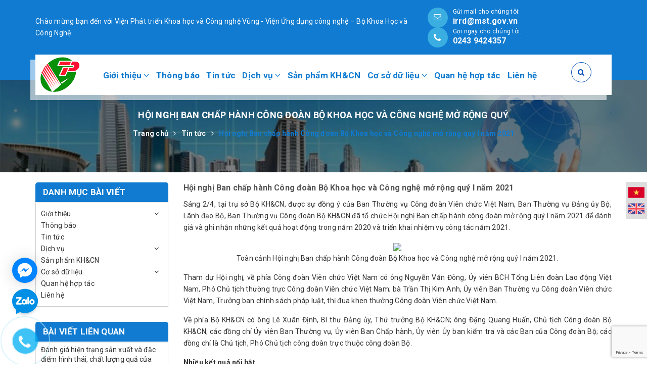

--- FILE ---
content_type: text/html; charset=utf-8
request_url: https://irrd.gov.vn/hoi-nghi-ban-chap-hanh-cong-doan-bo-khoa-hoc-va-cong-nghe-mo-rong-quy-i-nam-2021
body_size: 24048
content:
<!DOCTYPE html>
<html lang="vi">
	<head>
		<meta charset="UTF-8" />
		<meta name="viewport" content="width=device-width, initial-scale=1, maximum-scale=1">			
		<title>
			Hội nghị Ban chấp hành Công đoàn Bộ Khoa học và Công nghệ mở rộng quý
			
			
			 VIỆN NGHIÊN CỨU VÀ PHÁT TRIỂN VÙNG			
		</title>		
		<!-- ================= Page description ================== -->
		<meta name="description" content="Sáng 2/4, tại trụ sở Bộ KH&CN, được sự đồng ý của Ban Thường vụ Công đoàn Viên chức Việt Nam, Ban Thường vụ Đảng ủy Bộ, Lãnh đạo Bộ, Ban Thường vụ Công đoàn Bộ KH&CN đã tổ chức Hội nghị Ban chấp hành công đoàn mở rộng quý I năm 2021 để đánh giá và ghi nhận những kết quả hoạt động trong năm 2020 và triển khai nhiệm vụ">
		<!-- ================= Meta ================== -->
		<meta name="keywords" content="Hội nghị Ban chấp hành Công đoàn Bộ Khoa học và Công nghệ mở rộng quý I năm 2021, Tin tức,  VIỆN NGHIÊN CỨU VÀ PHÁT TRIỂN VÙNG, irrd.gov.vn"/>
		<link rel="canonical" href="https://irrd.gov.vn/hoi-nghi-ban-chap-hanh-cong-doan-bo-khoa-hoc-va-cong-nghe-mo-rong-quy-i-nam-2021"/>
		<meta name='revisit-after' content='1 days' />
		<meta name="robots" content="noodp,index,follow" />
		<!-- ================= Favicon ================== -->
		
		<link rel="icon" href="//bizweb.dktcdn.net/100/414/886/themes/805831/assets/favicon.png?1755095495976" type="image/x-icon" />
		
		<!-- Facebook Open Graph meta tags -->
		

	<meta property="og:type" content="article">
	<meta property="og:title" content="Hội nghị Ban chấp h&#224;nh C&#244;ng đo&#224;n Bộ Khoa học v&#224; C&#244;ng nghệ mở rộng qu&#253; I năm 2021">
  	
	
		<meta property="og:image" content="https://bizweb.dktcdn.net/thumb/grande/100/414/886/articles/5-16034978-374d-4745-bb51-62833b99f953.jpg?v=1617684167813">
		<meta property="og:image:secure_url" content="https://bizweb.dktcdn.net/thumb/grande/100/414/886/articles/5-16034978-374d-4745-bb51-62833b99f953.jpg?v=1617684167813">
	

<meta property="og:description" content="Sáng 2/4, tại trụ sở Bộ KH&CN, được sự đồng ý của Ban Thường vụ Công đoàn Viên chức Việt Nam, Ban Thường vụ Đảng ủy Bộ, Lãnh đạo Bộ, Ban Thường vụ Công đoàn Bộ KH&CN đã tổ chức Hội nghị Ban chấp hành công đoàn mở rộng quý I năm 2021 để đánh giá và ghi nhận những kết quả hoạt động trong năm 2020 và triển khai nhiệm vụ">
<meta property="og:url" content="https://irrd.gov.vn/hoi-nghi-ban-chap-hanh-cong-doan-bo-khoa-hoc-va-cong-nghe-mo-rong-quy-i-nam-2021">
<meta property="og:site_name" content="VIỆN NGHIÊN CỨU VÀ PHÁT TRIỂN VÙNG">	

		<link rel="preload" href="//bizweb.dktcdn.net/100/414/886/themes/805831/assets/base.scss.css?1755095495976" as="style">
		<link rel="preload" href="//bizweb.dktcdn.net/100/414/886/themes/805831/assets/style.scss.css?1755095495976" as="style">
		<!-- Build Main CSS -->								
		<link rel="stylesheet" href="//bizweb.dktcdn.net/100/414/886/themes/805831/assets/base.scss.css?1755095495976">
		<link rel="stylesheet" href="//bizweb.dktcdn.net/100/414/886/themes/805831/assets/style.scss.css?1755095495976">

		<!-- Header JS -->	

		<script>			
			var template = 'article';			 
		</script>
		<!-- Bizweb conter for header -->


		<script>
	var Bizweb = Bizweb || {};
	Bizweb.store = 'irrd.mysapo.net';
	Bizweb.id = 414886;
	Bizweb.theme = {"id":805831,"name":"Doctorhalu","role":"main"};
	Bizweb.template = 'article';
	if(!Bizweb.fbEventId)  Bizweb.fbEventId = 'xxxxxxxx-xxxx-4xxx-yxxx-xxxxxxxxxxxx'.replace(/[xy]/g, function (c) {
	var r = Math.random() * 16 | 0, v = c == 'x' ? r : (r & 0x3 | 0x8);
				return v.toString(16);
			});		
</script>
<script>
	(function () {
		function asyncLoad() {
			var urls = [];
			for (var i = 0; i < urls.length; i++) {
				var s = document.createElement('script');
				s.type = 'text/javascript';
				s.async = true;
				s.src = urls[i];
				var x = document.getElementsByTagName('script')[0];
				x.parentNode.insertBefore(s, x);
			}
		};
		window.attachEvent ? window.attachEvent('onload', asyncLoad) : window.addEventListener('load', asyncLoad, false);
	})();
</script>


<script>
	window.BizwebAnalytics = window.BizwebAnalytics || {};
	window.BizwebAnalytics.meta = window.BizwebAnalytics.meta || {};
	window.BizwebAnalytics.meta.currency = 'VND';
	window.BizwebAnalytics.tracking_url = '/s';

	var meta = {};
	
	meta.article = {"id": 2192550};
	
	
	for (var attr in meta) {
	window.BizwebAnalytics.meta[attr] = meta[attr];
	}
</script>

	
		<script src="/dist/js/stats.min.js?v=96f2ff2"></script>
	











	
		<script>var ProductReviewsAppUtil=ProductReviewsAppUtil || {};</script>
		<link rel="preconnect" href="https://fonts.gstatic.com">
		<link href="https://fonts.googleapis.com/css2?family=Oswald:wght@700&display=swap" rel="stylesheet">  
	</head>
	<body class="">		

		<!-- Main content -->
		<link rel="preload" as="script" href="//bizweb.dktcdn.net/100/414/886/themes/805831/assets/jquery-2.2.3.min.js?1755095495976" />
		<script src="//bizweb.dktcdn.net/100/414/886/themes/805831/assets/jquery-2.2.3.min.js?1755095495976" type="text/javascript"></script> 
		

<header class="header  hidden-md hidden-lg">	
	<div class="search">
		<div class="close-search"><i class="fa fa-close"></i></div>
		<div class="header_search search_form">
	<form class="input-group search-bar search_form" action="/search" method="get" role="search">		
		<input type="search" name="query" value="" placeholder="Nhập từ khóa bạn muốn tìm kiếm ... " class="input-group-field st-default-search-input search-text" autocomplete="off">
		<button>Tìm kiếm</button>
	</form>
</div> 
	</div>
	<div class="topbar">
		<div class="container">
			<div class="d-flex">
				<ul class="list-inline">
					
					<li><a href="/account/login" title="Đăng nhập"><i class="fa fa-user"></i> Đăng nhập</a></li>
					<li><a href="/account/register" title="Đăng ký"><i class="fa fa-pencil"></i> Đăng ký</a></li>
						
				</ul>
				<div class="right">
					<div class="icon-click-search">
						<i class="fa fa-search"></i>
					</div>
					
					<div class="hotline-head hidden-xs">
						<span><i class="fa fa-phone-square" aria-hidden="true"></i> </span>
						<a href="tel:02439424357" title="hotline">02439424357</a>
					</div>
					
				</div>
			</div>
		</div>
	</div>
	<div class="middle-header">
		<div class="container">
			<div class="header-main">
				<div class="logo">
					<div class="icon-menu-mobile"><img class="w-30" src="//bizweb.dktcdn.net/100/414/886/themes/805831/assets/ic-menu.png?1755095495976" alt="menu"></div>
					
					<a href="/" class="logo-wrapper " title="VIỆN NGHIÊN CỨU VÀ PHÁT TRIỂN VÙNG">		
						<img src="//bizweb.dktcdn.net/100/414/886/themes/805831/assets/logo.png?1755095495976"  alt="VIỆN NGHIÊN CỨU VÀ PHÁT TRIỂN VÙNG">
					</a>
											
				</div>
				<div class="main-nav">
					<div class="menu-header-mobile">
						<a href="/" class="logo">
							<img src="//bizweb.dktcdn.net/100/414/886/themes/805831/assets/logo.png?1755095495976"  alt="VIỆN NGHIÊN CỨU VÀ PHÁT TRIỂN VÙNG">
						</a>
						<span class="close-menu"><i class="fa fa-close"></i></span>
					</div>
					<div class="full-width">
						<nav>
	<ul id="nav" class="nav hidden-sm hidden-xs">
		
		
		
		
		
		
		<li class="hidden-sm hidden-xs nav-item  has-dropdown">
			<a href="/gioi-thieu" title="Giới thiệu" class="nav-link">Giới thiệu <i class="fa fa-angle-down" data-toggle="dropdown"></i></a>			
						
			<ul class="dropdown-menu">
				
				
				<li class="dropdown-submenu nav-item-lv2">
					<a class="nav-link" title="Cơ cấu tổ chức" href="/co-cau-to-chuc">Cơ cấu tổ chức <i class="fa fa-angle-right"></i></a>

					<ul class="dropdown-menu">
												
						<li class="nav-item-lv3">
							<a class="nav-link" title="Khối hành chính" href="/co-cau-to-chuc-khoi-hanh-chinh">Khối hành chính</a>
						</li>						
												
						<li class="nav-item-lv3">
							<a class="nav-link" title="Khối chức năng" href="/co-cau-to-chuc-khoi-chuc-nang">Khối chức năng</a>
						</li>						
												
						<li class="nav-item-lv3">
							<a class="nav-link" title="Khối các Trung tâm và Doanh nghiệp KH&CN" href="/khoi-cac-trung-tam-va-doanh-nghiep-kh-cn">Khối các Trung tâm và Doanh nghiệp KH&CN</a>
						</li>						
						
					</ul>                      
				</li>
				
				
				
				<li class="nav-item-lv2">
					<a class="nav-link" title="Chức năng nhiệm vụ" href="/chuc-nang-nhiem-vu">Chức năng nhiệm vụ</a>
				</li>
				
				

			</ul>
			
		</li>
		
		
		
		
		
		
		
		<li class="hidden-sm hidden-xs nav-item "><a class="nav-link" href="/thong-bao" title="Thông báo">Thông báo</a></li>
		
		
		
		
		
		
		
		<li class="hidden-sm hidden-xs nav-item "><a class="nav-link" href="/tin-tuc" title="Tin tức">Tin tức</a></li>
		
		
		
		
		
		
		
		<li class="hidden-sm hidden-xs nav-item  has-dropdown">
			<a href="/dich-vu" title="Dịch vụ" class="nav-link">Dịch vụ <i class="fa fa-angle-down" data-toggle="dropdown"></i></a>			
						
			<ul class="dropdown-menu">
				
				
				<li class="nav-item-lv2">
					<a class="nav-link" title="Dịch vụ môi trường" href="/dich-vu-moi-truong">Dịch vụ môi trường</a>
				</li>
				
				
				
				<li class="nav-item-lv2">
					<a class="nav-link" title="Dịch vụ phân tích" href="/dich-vu-phan-tich">Dịch vụ phân tích</a>
				</li>
				
				
				
				<li class="nav-item-lv2">
					<a class="nav-link" title="Đo vẽ bản đồ" href="/do-ve-ban-do">Đo vẽ bản đồ</a>
				</li>
				
				
				
				<li class="nav-item-lv2">
					<a class="nav-link" title="Dịch vụ quy hoạch" href="/dich-vu-quy-hoach">Dịch vụ quy hoạch</a>
				</li>
				
				

			</ul>
			
		</li>
		
		
		
		
		
		
		
		<li class="hidden-sm hidden-xs nav-item "><a class="nav-link" href="/san-pham-khoa-hoc-cong-nghe" title="Sản phẩm KH&CN">Sản phẩm KH&CN</a></li>
		
		
		
		
		
		
		
		<li class="hidden-sm hidden-xs nav-item  has-dropdown">
			<a href="/co-so-du-lieu" title="Cơ sở dữ liệu" class="nav-link">Cơ sở dữ liệu <i class="fa fa-angle-down" data-toggle="dropdown"></i></a>			
						
			<ul class="dropdown-menu">
				
				
				<li class="nav-item-lv2">
					<a class="nav-link" title="Văn bản KH&CN" href="/van-ban-khoa-hoc-va-cong-nghe">Văn bản KH&CN</a>
				</li>
				
				

			</ul>
			
		</li>
		
		
		
		
		
		
		
		<li class="hidden-sm hidden-xs nav-item "><a class="nav-link" href="/quan-he-hop-tac" title="Quan hệ hợp tác">Quan hệ hợp tác</a></li>
		
		
		
		
		
		
		
		<li class="hidden-sm hidden-xs nav-item "><a class="nav-link" href="/lien-he" title="Liên hệ">Liên hệ</a></li>
		
		

		<!-- menu mobile -->
		
		
		<li class="hidden-lg hidden-md nav-item  has-dropdown">
			<a href="/gioi-thieu" title="Giới thiệu" class="nav-link">Giới thiệu <i class="fa fa-angle-down" data-toggle="dropdown"></i></a>			

			<ul class="dropdown-menu">
				
				
				<li class="dropdown-submenu nav-item-lv2">
					<a class="nav-link" title="Cơ cấu tổ chức" href="/co-cau-to-chuc">Cơ cấu tổ chức <i class="fa fa-angle-down"></i></a>

					<ul class="dropdown-menu">
												
						<li class="nav-item-lv3">
							<a class="nav-link" title="Khối hành chính" href="/co-cau-to-chuc-khoi-hanh-chinh">Khối hành chính</a>
						</li>						
												
						<li class="nav-item-lv3">
							<a class="nav-link" title="Khối chức năng" href="/co-cau-to-chuc-khoi-chuc-nang">Khối chức năng</a>
						</li>						
												
						<li class="nav-item-lv3">
							<a class="nav-link" title="Khối các Trung tâm và Doanh nghiệp KH&CN" href="/khoi-cac-trung-tam-va-doanh-nghiep-kh-cn">Khối các Trung tâm và Doanh nghiệp KH&CN</a>
						</li>						
						
					</ul>                      
				</li>
				
				
				
				<li class="nav-item-lv2">
					<a class="nav-link" title="Chức năng nhiệm vụ" href="/chuc-nang-nhiem-vu">Chức năng nhiệm vụ</a>
				</li>
				
				

			</ul>
		</li>
		
		
		
		<li class="hidden-lg hidden-md nav-item "><a class="nav-link" href="/thong-bao" title="Thông báo">Thông báo</a></li>
		
		
		
		<li class="hidden-lg hidden-md nav-item "><a class="nav-link" href="/tin-tuc" title="Tin tức">Tin tức</a></li>
		
		
		
		<li class="hidden-lg hidden-md nav-item  has-dropdown">
			<a href="/dich-vu" title="Dịch vụ" class="nav-link">Dịch vụ <i class="fa fa-angle-down" data-toggle="dropdown"></i></a>			

			<ul class="dropdown-menu">
				
				
				<li class="nav-item-lv2">
					<a class="nav-link" title="Dịch vụ môi trường" href="/dich-vu-moi-truong">Dịch vụ môi trường</a>
				</li>
				
				
				
				<li class="nav-item-lv2">
					<a class="nav-link" title="Dịch vụ phân tích" href="/dich-vu-phan-tich">Dịch vụ phân tích</a>
				</li>
				
				
				
				<li class="nav-item-lv2">
					<a class="nav-link" title="Đo vẽ bản đồ" href="/do-ve-ban-do">Đo vẽ bản đồ</a>
				</li>
				
				
				
				<li class="nav-item-lv2">
					<a class="nav-link" title="Dịch vụ quy hoạch" href="/dich-vu-quy-hoach">Dịch vụ quy hoạch</a>
				</li>
				
				

			</ul>
		</li>
		
		
		
		<li class="hidden-lg hidden-md nav-item "><a class="nav-link" href="/san-pham-khoa-hoc-cong-nghe" title="Sản phẩm KH&CN">Sản phẩm KH&CN</a></li>
		
		
		
		<li class="hidden-lg hidden-md nav-item  has-dropdown">
			<a href="/co-so-du-lieu" title="Cơ sở dữ liệu" class="nav-link">Cơ sở dữ liệu <i class="fa fa-angle-down" data-toggle="dropdown"></i></a>			

			<ul class="dropdown-menu">
				
				
				<li class="nav-item-lv2">
					<a class="nav-link" title="Văn bản KH&CN" href="/van-ban-khoa-hoc-va-cong-nghe">Văn bản KH&CN</a>
				</li>
				
				

			</ul>
		</li>
		
		
		
		<li class="hidden-lg hidden-md nav-item "><a class="nav-link" href="/quan-he-hop-tac" title="Quan hệ hợp tác">Quan hệ hợp tác</a></li>
		
		
		
		<li class="hidden-lg hidden-md nav-item "><a class="nav-link" href="/lien-he" title="Liên hệ">Liên hệ</a></li>
		
		
	</ul>
	
	<ul class="nav hidden-lg hidden-md nav-mobile">
		
		
		<li class="nav-item">
			<a href="/gioi-thieu" class="nav-link" title="Giới thiệu">
				 Giới thiệu 
			</a>
			<span class="open-close2">
				<i class="fa fa-angle-down" aria-hidden="true"></i>
			</span>
			<ul class="sub-menu-1" style="display: none">
				
				
				<li class="dropdown-submenu nav-item-lv2">
					<a class="nav-link" href="/co-cau-to-chuc" title="Cơ cấu tổ chức">
						
						<span>Cơ cấu tổ chức</span>
					</a>
					<span class="open-close2">
						<i class="fa fa-angle-down" aria-hidden="true"></i>
					</span>
					<ul class="sub-menu-2" style="display: none">
												
						<li class="nav-item-lv3">
							<a class="nav-link" href="/co-cau-to-chuc-khoi-hanh-chinh" title="Khối hành chính">
								Khối hành chính
							</a>
						</li>						
												
						<li class="nav-item-lv3">
							<a class="nav-link" href="/co-cau-to-chuc-khoi-chuc-nang" title="Khối chức năng">
								Khối chức năng
							</a>
						</li>						
												
						<li class="nav-item-lv3">
							<a class="nav-link" href="/khoi-cac-trung-tam-va-doanh-nghiep-kh-cn" title="Khối các Trung tâm và Doanh nghiệp KH&CN">
								Khối các Trung tâm và Doanh nghiệp KH&CN
							</a>
						</li>						
						
					</ul>                      
				</li>
				
				
				
				<li class="nav-item-lv2">
					<a class="nav-link" href="/chuc-nang-nhiem-vu" title="Chức năng nhiệm vụ">
						<span>Chức năng nhiệm vụ</span>
					</a>
				</li>
				
				
			</ul>
		</li>
		
		
		
		<li class="nav-item">
			<a class="nav-link" href="/thong-bao" title="Thông báo">
				Thông báo
			</a>
		</li>
		
		
		
		<li class="nav-item">
			<a class="nav-link" href="/tin-tuc" title="Tin tức">
				Tin tức
			</a>
		</li>
		
		
		
		<li class="nav-item">
			<a href="/dich-vu" class="nav-link" title="Dịch vụ">
				 Dịch vụ 
			</a>
			<span class="open-close2">
				<i class="fa fa-angle-down" aria-hidden="true"></i>
			</span>
			<ul class="sub-menu-1" style="display: none">
				
				
				<li class="nav-item-lv2">
					<a class="nav-link" href="/dich-vu-moi-truong" title="Dịch vụ môi trường">
						<span>Dịch vụ môi trường</span>
					</a>
				</li>
				
				
				
				<li class="nav-item-lv2">
					<a class="nav-link" href="/dich-vu-phan-tich" title="Dịch vụ phân tích">
						<span>Dịch vụ phân tích</span>
					</a>
				</li>
				
				
				
				<li class="nav-item-lv2">
					<a class="nav-link" href="/do-ve-ban-do" title="Đo vẽ bản đồ">
						<span>Đo vẽ bản đồ</span>
					</a>
				</li>
				
				
				
				<li class="nav-item-lv2">
					<a class="nav-link" href="/dich-vu-quy-hoach" title="Dịch vụ quy hoạch">
						<span>Dịch vụ quy hoạch</span>
					</a>
				</li>
				
				
			</ul>
		</li>
		
		
		
		<li class="nav-item">
			<a class="nav-link" href="/san-pham-khoa-hoc-cong-nghe" title="Sản phẩm KH&CN">
				Sản phẩm KH&CN
			</a>
		</li>
		
		
		
		<li class="nav-item">
			<a href="/co-so-du-lieu" class="nav-link" title="Cơ sở dữ liệu">
				 Cơ sở dữ liệu 
			</a>
			<span class="open-close2">
				<i class="fa fa-angle-down" aria-hidden="true"></i>
			</span>
			<ul class="sub-menu-1" style="display: none">
				
				
				<li class="nav-item-lv2">
					<a class="nav-link" href="/van-ban-khoa-hoc-va-cong-nghe" title="Văn bản KH&CN">
						<span>Văn bản KH&CN</span>
					</a>
				</li>
				
				
			</ul>
		</li>
		
		
		
		<li class="nav-item">
			<a class="nav-link" href="/quan-he-hop-tac" title="Quan hệ hợp tác">
				Quan hệ hợp tác
			</a>
		</li>
		
		
		
		<li class="nav-item">
			<a class="nav-link" href="/lien-he" title="Liên hệ">
				Liên hệ
			</a>
		</li>
		
		


	</ul>
	
</nav>
					</div>
				</div>
				<div class="right">
					
					<div class="topbar__right">
						<div class="top-cart-contain">
							<div class="mini-cart text-xs-center">
								<div class="heading-cart">
									<a href="/cart"  title="Giỏ hàng">
										<img class="w-36" src="//bizweb.dktcdn.net/100/414/886/themes/805831/assets/ic_shopping_cart.png?1755095495976" alt="giỏ hàng">
										<span class="cartCount count_item_pr" id="cart-total"></span>
									</a>
								</div>	
								<div class="top-cart-content hidden-sm hidden-xs">					
									<ul id="cart-sidebar" class="mini-products-list count_li">
										<li class="list-item">
											<ul></ul>
										</li>
										<li class="action">
											<ul>
												<li class="li-fix-1">
													<div class="top-subtotal">
														Tổng tiền thanh toán: 
														<span class="price"></span>
													</div>
												</li>
												<li class="li-fix-2" style="">
													<div class="actions">
														<a href="/cart" class="btn btn-primary"  title="Giỏ hàng">
															<span>Giỏ hàng</span>
														</a>
														<a href="/checkout" class="btn btn-checkout btn-gray" title="Thanh toán ">
															<span>Thanh toán</span>
														</a>
													</div>
												</li>
											</ul>
										</li>
									</ul>
								</div>
							</div>
						</div>
					</div>
				</div>
				<div class="row hidden">
					<div class="col-xs-12 hidden-sm hidden-md hidden-lg">
						<div class="logo-mobile text-center">
							
							<a href="/" class="logo-wrapper " title="VIỆN NGHIÊN CỨU VÀ PHÁT TRIỂN VÙNG">		
								<img src="//bizweb.dktcdn.net/100/414/886/themes/805831/assets/logo.png?1755095495976"  alt="VIỆN NGHIÊN CỨU VÀ PHÁT TRIỂN VÙNG">
							</a>
													
						</div>
					</div>
					<div class="col-lg-4 col-md-4 col-xs-12 col-sm-3 col-xs-6 text-right hidden-xs">
						
						<div class="hotline-head">
							<span><i class="fa fa-phone-square" aria-hidden="true"></i> </span>
							<a title="02439424357" href="tel:02439424357">02439424357</a>
						</div>
						
					</div>
				</div>

			</div>
		</div>
	</div>
</header>
<header class="header header-pc homepage hidden-xs hidden-sm">	
	<div class="middle-header">
		<div class="container">
			<div class="headertop">
				<p class="left">Chào mừng bạn đến với Viện Phát triển Khoa học và Công nghệ Vùng - Viện Ứng dụng công nghệ – Bộ Khoa Học và Công Nghệ</p>
				<div class="box-right">
					<div class="email">
						<span class="icon">
							<i class="fa fa-envelope-o"></i>
						</span>
						<div class="txt">
							<p> Gửi mail cho chúng tôi:</p>
							<a href="mailto:irrd@mst.gov.vn" title="irrd@mst.gov.vn">irrd@mst.gov.vn</a>
						</div>
					</div>					

					<div class="phone">
						<span class="icon">
							<i class="fa fa-phone"></i>
						</span>
						<div class="txt">
							<p>Gọi ngay cho chúng tôi:</p>
							<a href="tel:0243 9424357" title="0243 9424357">0243 9424357</a>
						</div>
					</div>

				</div>
			</div>
			<div class="header-main">
				<div class="row" style="width: 100%;">
					<div class="col-lg-11 col-md-10 col-sm-12 text-center" style="position: static">
						<div class="menu-bar hidden-md hidden-lg">
							<i class="fa fa-bars" aria-hidden="true"></i>
						</div>
						<div class="logo">
							<a href="/" class="logo-wrapper " title="VIỆN NGHIÊN CỨU VÀ PHÁT TRIỂN VÙNG">
								<img src="//bizweb.dktcdn.net/100/414/886/themes/805831/assets/logo.png?1755095495976"  alt="VIỆN NGHIÊN CỨU VÀ PHÁT TRIỂN VÙNG">
							</a>
						</div>
						<div class="main-nav">
							<nav>
								<ul id="nav" class="nav hidden-sm hidden-xs">
									
									
									
									
									
									
									<li class="hidden-sm hidden-xs nav-item  has-dropdown">
										<a href="/gioi-thieu" title="Giới thiệu" class="nav-link">Giới thiệu <i class="fa fa-angle-down" data-toggle="dropdown"></i></a>			
													
										<ul class="dropdown-menu">
											
											
											<li class="dropdown-submenu nav-item-lv2">
												<a class="nav-link" title="Cơ cấu tổ chức" href="/co-cau-to-chuc">Cơ cấu tổ chức <i class="fa fa-angle-right"></i></a>

												<ul class="dropdown-menu">
																			
													<li class="nav-item-lv3">
														<a class="nav-link" title="Khối hành chính" href="/co-cau-to-chuc-khoi-hanh-chinh">Khối hành chính</a>
													</li>						
																			
													<li class="nav-item-lv3">
														<a class="nav-link" title="Khối chức năng" href="/co-cau-to-chuc-khoi-chuc-nang">Khối chức năng</a>
													</li>						
																			
													<li class="nav-item-lv3">
														<a class="nav-link" title="Khối các Trung tâm và Doanh nghiệp KH&CN" href="/khoi-cac-trung-tam-va-doanh-nghiep-kh-cn">Khối các Trung tâm và Doanh nghiệp KH&CN</a>
													</li>						
													
												</ul>                      
											</li>
											
											
											
											<li class="nav-item-lv2">
												<a class="nav-link" title="Chức năng nhiệm vụ" href="/chuc-nang-nhiem-vu">Chức năng nhiệm vụ</a>
											</li>
											
											

										</ul>
										
									</li>
									
									
									
									
									
									
									
									<li class="hidden-sm hidden-xs nav-item "><a class="nav-link" href="/thong-bao" title="Thông báo">Thông báo</a></li>
									
									
									
									
									
									
									
									<li class="hidden-sm hidden-xs nav-item "><a class="nav-link" href="/tin-tuc" title="Tin tức">Tin tức</a></li>
									
									
									
									
									
									
									
									<li class="hidden-sm hidden-xs nav-item  has-dropdown">
										<a href="/dich-vu" title="Dịch vụ" class="nav-link">Dịch vụ <i class="fa fa-angle-down" data-toggle="dropdown"></i></a>			
													
										<ul class="dropdown-menu">
											
											
											<li class="nav-item-lv2">
												<a class="nav-link" title="Dịch vụ môi trường" href="/dich-vu-moi-truong">Dịch vụ môi trường</a>
											</li>
											
											
											
											<li class="nav-item-lv2">
												<a class="nav-link" title="Dịch vụ phân tích" href="/dich-vu-phan-tich">Dịch vụ phân tích</a>
											</li>
											
											
											
											<li class="nav-item-lv2">
												<a class="nav-link" title="Đo vẽ bản đồ" href="/do-ve-ban-do">Đo vẽ bản đồ</a>
											</li>
											
											
											
											<li class="nav-item-lv2">
												<a class="nav-link" title="Dịch vụ quy hoạch" href="/dich-vu-quy-hoach">Dịch vụ quy hoạch</a>
											</li>
											
											

										</ul>
										
									</li>
									
									
									
									
									
									
									
									<li class="hidden-sm hidden-xs nav-item "><a class="nav-link" href="/san-pham-khoa-hoc-cong-nghe" title="Sản phẩm KH&CN">Sản phẩm KH&CN</a></li>
									
									
									
									
									
									
									
									<li class="hidden-sm hidden-xs nav-item  has-dropdown">
										<a href="/co-so-du-lieu" title="Cơ sở dữ liệu" class="nav-link">Cơ sở dữ liệu <i class="fa fa-angle-down" data-toggle="dropdown"></i></a>			
													
										<ul class="dropdown-menu">
											
											
											<li class="nav-item-lv2">
												<a class="nav-link" title="Văn bản KH&CN" href="/van-ban-khoa-hoc-va-cong-nghe">Văn bản KH&CN</a>
											</li>
											
											

										</ul>
										
									</li>
									
									
									
									
									
									
									
									<li class="hidden-sm hidden-xs nav-item "><a class="nav-link" href="/quan-he-hop-tac" title="Quan hệ hợp tác">Quan hệ hợp tác</a></li>
									
									
									
									
									
									
									
									<li class="hidden-sm hidden-xs nav-item "><a class="nav-link" href="/lien-he" title="Liên hệ">Liên hệ</a></li>
									
									

									<!-- menu mobile -->
									
									
									<li class="hidden-lg hidden-md nav-item  has-dropdown">
										<a href="/gioi-thieu" title="Giới thiệu" class="nav-link">Giới thiệu <i class="fa fa-angle-down" data-toggle="dropdown"></i></a>			

										<ul class="dropdown-menu">
											
											
											<li class="dropdown-submenu nav-item-lv2">
												<a class="nav-link" title="Cơ cấu tổ chức" href="/co-cau-to-chuc">Cơ cấu tổ chức <i class="fa fa-angle-down"></i></a>

												<ul class="dropdown-menu">
																			
													<li class="nav-item-lv3">
														<a class="nav-link" title="Khối hành chính" href="/co-cau-to-chuc-khoi-hanh-chinh">Khối hành chính</a>
													</li>						
																			
													<li class="nav-item-lv3">
														<a class="nav-link" title="Khối chức năng" href="/co-cau-to-chuc-khoi-chuc-nang">Khối chức năng</a>
													</li>						
																			
													<li class="nav-item-lv3">
														<a class="nav-link" title="Khối các Trung tâm và Doanh nghiệp KH&CN" href="/khoi-cac-trung-tam-va-doanh-nghiep-kh-cn">Khối các Trung tâm và Doanh nghiệp KH&CN</a>
													</li>						
													
												</ul>                      
											</li>
											
											
											
											<li class="nav-item-lv2">
												<a class="nav-link" title="Chức năng nhiệm vụ" href="/chuc-nang-nhiem-vu">Chức năng nhiệm vụ</a>
											</li>
											
											

										</ul>
									</li>
									
									
									
									<li class="hidden-lg hidden-md nav-item "><a class="nav-link" href="/thong-bao" title="Thông báo">Thông báo</a></li>
									
									
									
									<li class="hidden-lg hidden-md nav-item "><a class="nav-link" href="/tin-tuc" title="Tin tức">Tin tức</a></li>
									
									
									
									<li class="hidden-lg hidden-md nav-item  has-dropdown">
										<a href="/dich-vu" title="Dịch vụ" class="nav-link">Dịch vụ <i class="fa fa-angle-down" data-toggle="dropdown"></i></a>			

										<ul class="dropdown-menu">
											
											
											<li class="nav-item-lv2">
												<a class="nav-link" title="Dịch vụ môi trường" href="/dich-vu-moi-truong">Dịch vụ môi trường</a>
											</li>
											
											
											
											<li class="nav-item-lv2">
												<a class="nav-link" title="Dịch vụ phân tích" href="/dich-vu-phan-tich">Dịch vụ phân tích</a>
											</li>
											
											
											
											<li class="nav-item-lv2">
												<a class="nav-link" title="Đo vẽ bản đồ" href="/do-ve-ban-do">Đo vẽ bản đồ</a>
											</li>
											
											
											
											<li class="nav-item-lv2">
												<a class="nav-link" title="Dịch vụ quy hoạch" href="/dich-vu-quy-hoach">Dịch vụ quy hoạch</a>
											</li>
											
											

										</ul>
									</li>
									
									
									
									<li class="hidden-lg hidden-md nav-item "><a class="nav-link" href="/san-pham-khoa-hoc-cong-nghe" title="Sản phẩm KH&CN">Sản phẩm KH&CN</a></li>
									
									
									
									<li class="hidden-lg hidden-md nav-item  has-dropdown">
										<a href="/co-so-du-lieu" title="Cơ sở dữ liệu" class="nav-link">Cơ sở dữ liệu <i class="fa fa-angle-down" data-toggle="dropdown"></i></a>			

										<ul class="dropdown-menu">
											
											
											<li class="nav-item-lv2">
												<a class="nav-link" title="Văn bản KH&CN" href="/van-ban-khoa-hoc-va-cong-nghe">Văn bản KH&CN</a>
											</li>
											
											

										</ul>
									</li>
									
									
									
									<li class="hidden-lg hidden-md nav-item "><a class="nav-link" href="/quan-he-hop-tac" title="Quan hệ hợp tác">Quan hệ hợp tác</a></li>
									
									
									
									<li class="hidden-lg hidden-md nav-item "><a class="nav-link" href="/lien-he" title="Liên hệ">Liên hệ</a></li>
									
									
								</ul>
							</nav>
							<div class="hidden-lg hidden-md footer-menu">
								<div class="box">

									<a class="hotline" href="tel:0243 9424357" title="phone"><i class="fa fa-phone"></i> 0243 9424357</a>

								</div>
								<div class="box text-center">
									<ul class="social-media">

										<li><a href="https://www.facebook.com/" title="facebook"><i class="fa fa-facebook"> </i></a></li>


										<li><a href="https://www.youtube.com/" title="youtube"><i class="fa fa-youtube-play"> </i></a></li>

									</ul>
								</div>
							</div>
						</div><div class="overlay-menu"></div>
					</div>
					<div class="col-lg-1 col-md-2 text-right box-relative">
						<div class="inner-box">
							<div class="search">
								<div class="header_search search_form" onclick="">
									<span class="icon-click-search"><i class="fa fa-search"></i></span>
									<form class="input-group search-bar search_form" action="/search" method="get" role="search">		
										<input type="search" name="q" value="" placeholder="Tìm kiếm... " class="input-group-field st-default-search-input search-text" autocomplete="off">
										
										<span class="input-group-btn">
											<button class="btn icon-fallback-text">
												<i class="fa fa-search"></i>
											</button>
										</span>
									</form>
								</div>
							</div>
						</div>
					</div>
				</div>

			</div>
		</div>
	</div>
</header>

		<section class="bread-crumb">
	<div class="breadcrumb-container">
					<div class="title-page">Hội nghị Ban chấp hành Công đoàn Bộ Khoa học và Công nghệ mở rộng quý</div>
					<ul class="breadcrumb" itemscope itemtype="http://data-vocabulary.org/Breadcrumb">					
						<li class="home">
							<a itemprop="url" href="/" title="Trang chủ" ><span itemprop="title">Trang chủ</span></a>	
							<i class="fa fa-angle-right" aria-hidden="true"></i>
						</li>
						
						<li>
							<a itemprop="url" href="/tin-tuc" title="Tin tức"><span itemprop="title">Tin tức</span></a>	
							<i class="fa fa-angle-right" aria-hidden="true"></i>
						</li>
						<li><strong><span itemprop="title">Hội nghị Ban chấp hành Công đoàn Bộ Khoa học và Công nghệ mở rộng quý I năm 2021</span></strong></li>
						
					</ul>
				</div>
</section>
<div class="container article-wraper">
	<div class="row">		
		<section class="right-content col-lg-9 col-md-9  col-md-push-3 col-lg-push-3">
			<article class="article-main" itemscope itemtype="http://schema.org/Article">
				
				
				
				<meta itemprop="mainEntityOfPage" content="/hoi-nghi-ban-chap-hanh-cong-doan-bo-khoa-hoc-va-cong-nghe-mo-rong-quy-i-nam-2021">
				<meta itemprop="description" content="">
				<meta itemprop="author" content="VIỆN NGHIÊN CỨU VÀ PHÁT TRIỂN VÙNG">
				<meta itemprop="headline" content="Hội nghị Ban chấp hành Công đoàn Bộ Khoa học và Công nghệ mở rộng quý I năm 2021">
				<meta itemprop="image" content="https:https://bizweb.dktcdn.net/100/414/886/articles/5-16034978-374d-4745-bb51-62833b99f953.jpg?v=1617684167813">
				<meta itemprop="datePublished" content="06-04-2021">
				<meta itemprop="dateModified" content="06-04-2021">
				<div class="hidden" itemprop="publisher" itemscope itemtype="https://schema.org/Organization">
					<div itemprop="logo" itemscope itemtype="https://schema.org/ImageObject">
						<img src="//bizweb.dktcdn.net/100/414/886/themes/805831/assets/logo.png?1755095495976" alt="VIỆN NGHIÊN CỨU VÀ PHÁT TRIỂN VÙNG"/>
						<meta itemprop="url" content="https://bizweb.dktcdn.net/100/414/886/themes/805831/assets/logo.png?1755095495976">
						<meta itemprop="width" content="200">
						<meta itemprop="height" content="49">
					</div>
					<meta itemprop="name" content="VIỆN NGHIÊN CỨU VÀ PHÁT TRIỂN VÙNG">
				</div>

				<div class="row">
					<div class="col-lg-12">
						<h1 class="title-head" itemprop="name">Hội nghị Ban chấp hành Công đoàn Bộ Khoa học và Công nghệ mở rộng quý I năm 2021</h1>
					
						<div class="article-details">
							<div class="article-image hidden">
								<a href="/hoi-nghi-ban-chap-hanh-cong-doan-bo-khoa-hoc-va-cong-nghe-mo-rong-quy-i-nam-2021">
									
									<img itemprop="image" class="img-fluid" src="https://bizweb.dktcdn.net/100/414/886/articles/5-16034978-374d-4745-bb51-62833b99f953.jpg?v=1617684167813" alt="Hội nghị Ban chấp hành Công đoàn Bộ Khoa học và Công nghệ mở rộng quý I năm 2021">
									
								</a>
							</div>							
							<div class="article-content" itemprop="description">
								<div class="rte">
									<p style="text-align: justify;">Sáng 2/4, tại trụ sở Bộ KH&amp;CN, được sự đồng ý của Ban Thường vụ Công đoàn Viên chức Việt Nam, Ban Thường vụ Đảng ủy Bộ, Lãnh đạo Bộ, Ban Thường vụ Công đoàn Bộ KH&amp;CN đã tổ chức Hội nghị Ban chấp hành công đoàn mở rộng quý I năm 2021 để đánh giá và ghi nhận những kết quả hoạt động trong năm 2020 và triển khai nhiệm vụ công tác năm 2021.</p>
<p style="text-align: center;"><img src="https://www.most.gov.vn/Images/editor/images/anh%201%20%20To%C3%A0n%20c%E1%BA%A3nh.jpg" style="width: 660px; height: 440px;" /><br />
Toàn cảnh Hội nghị Ban chấp hành Công đoàn Bộ Khoa học và Công nghệ mở rộng quý I năm 2021.</p>
<p style="text-align: justify;">Tham dự Hội nghị, về phía Công đoàn Viên chức Việt Nam có ông Nguyễn Văn Đông, Ủy viên BCH Tổng Liên đoàn Lao động Việt Nam, Phó Chủ tịch thường trực Công đoàn Viên chức Việt Nam; bà Trần Thị Kim Anh, Ủy viên Ban Thường vụ Công đoàn Viên chức Việt Nam, Trưởng ban chính sách pháp luật, thị đua khen thưởng Công đoàn Viên chức Việt Nam.</p>
<p style="text-align: justify;">Về phía Bộ KH&amp;CN có ông Lê Xuân Định, Bí thư Đảng ủy, Thứ trưởng Bộ KH&amp;CN; ông Đặng Quang Huấn, Chủ tịch Công đoàn Bộ KH&amp;CN; các đồng chí Ủy viên Ban Thường vụ, Ủy viên Ban Chấp hành, Ủy viên Ủy ban kiểm tra và các Ban của Công đoàn Bộ; các đồng chí là Chủ tịch, Phó Chủ tịch công đoàn trực thuộc công đoàn Bộ.</p>
<p style="text-align: justify;"><strong>Nhiều kết quả nổi bật</strong><br />
&nbsp;</p>
<p style="text-align: center;"><img src="https://www.most.gov.vn/Images/editor/images/anh%204%20%C3%94ng%20%C4%90%E1%BA%B7ng%20Quang%20Hu%E1%BA%A5n.JPG" style="width: 660px; height: 440px;" /></p>
<p style="text-align: center;">Ông Đặng Quang Huấn, Chủ tịch Công đoàn Bộ KH&amp;CN phát biểu tại Hội nghị.</p>
<p style="text-align: justify;">Báo cáo tại Hội nghị, ông Đặng Quang Huấn, Chủ tịch Công đoàn Bộ KH&amp;CN cho biết: Năm 2020 cán bộ, công chức, viên chức, viên chức và người lao động của Bộ (CBCCVC&amp;NLĐ) đã tích cực hưởng ứng lời kêu gọi “Toàn dân tham gia ủng hộ phòng, chống dịch Covid-19” của Đoàn Chủ tịch Ủy ban Trung ương Mặt trận Tổ chức Việt Nam như: tham gia hoạt động hiến máu nhân đạo chung tay phòng, chống dịch Covid-19; nhắn tin ủng hộ phòng, chống dịch Covid – 19; thông qua Mặt trận tổ quốc Việt Nam, Bộ KH&amp;CN đã ủng hộ 100 triệu đồng.</p>
<p style="text-align: justify;">Ngoài ra, các đơn vị trong Bộ đã tích cực tham gia các hoạt động phòng, chống dịch Covid-19. Tiêu biểu như Đề tài nghiên cứu, chế tạo Robot lau sàn khử khuẩn phòng bệnh trong khu vực cách ly để thay thế, hỗ trợ nhân viên y tế công việc lau sàn nhà dùng chất khử khuẩn do Viện Ứng dụng Công nghệ nghiên cứu chế tạo. Giải pháp sàng lọc không tiếp xúc nguy cơ lây nhiễm do nhóm sáng kiến của Viện Ứng dụng công nghệ nghiên cứu giúp tầm soát, sáng lọc người triệu chứng lâm sàng và có yếu tố dịch tễ liên quan đến trường hợp nghi nhiễm Covid – 19; Trung tâm chiếu xạ Hà Nội đã liên tục chiếu xạ thanh trùng miễn phí 7 đợt cho khẩu trang và quần áo bảo hộ y tế; Công ty cổ phần FPT đã hỗ trợ Bộ Y tế xây dựng Trợ lý ảo về Covid – 19, Bố trí khu ký túc xá của trường Đại học FPT có quy mô 2.000 chỗ lưu trú để tiếp nhận các đối tượng vào cách ly. Bên cạnh đó, Công ty cổ phần FPT đã đóng góp ủng hộ 20 tỷ đồng để mua trang thiết bị y tế thiết yêu như máy thở, đồ bảo hộ,…</p>
<p style="text-align: justify;">Trong năm qua, Công đoàn Bộ KH&amp;CN đã làm tốt chức năng của mình là đại diện, bảo vệ quyền và lợi ích chính đáng, hợp pháp cho CBCCVC&amp;NLĐ. Hưởng ứng chương trình “Tết sum vầy” do Tổng Liên đoàn Lao động Việt Nam phát động, Công đoàn Bộ đã phối hợp với Văn phòng Bộ tổ chức Đoàn đi thăm và tặng quà công nhân lao động tại Công ty cổ phần May PAEL Việt Nam. Bộ KH&amp;CN đã trao tận tay những món quà ý nghĩa tới doanh nghiệp và 50 công nhân lao động trên địa bàn tỉnh Phú Thọ có hoàn cảnh khó khăn, mỗi suất quà trị giá 1,3 triệu đồng với tổng số tiền 65 triệu đồng. Đồng thời, Bộ KH&amp;CN đã đến thăm và tặng quà cho Trung tâm điều dưỡng người có công của tỉnh Phú Thọ với 30 suất quà cho các thương bệnh binh và tặng quà, tiền mặt cho tập thể CBCCVC&amp;NLĐ của Trung tâm trị giá 15 triệu đồng.</p>
<p style="text-align: justify;">Nhân dịp Tết Canh tý, Bộ KH&amp;CN đã tổ chức gặp mặt các đồng chí nguyên Lãnh đạo Bộ KH&amp;CN và hơn 200 cán bộ đã nghỉ hưu qua các thời kỳ, mừng thọ cho 24 cán bộ hưu trí có tuổi trên 70 và trên 80 mỗi suất quà trị giá 1 triệu đồng. Công đoàn Bộ KH&amp;CN và các công đoàn trực thuộc đã tổ chức hoạt động thăm hỏi, tặng quà cho 14 gia đình cán bộ, đoàn viên công đoàn thuộc các Công đoàn trực thuộc có hoàn cảnh khó khăn, mỗi suất quà trị giá 1 triệu đồng.</p>
<p style="text-align: justify;">Thực hiện chương trình công tác năm 2020 và các hoạt động hưởng ứng “Tháng công nhân” và An toàn vệ sinh lao động năm 2020, đặc biệt trong thời gian ảnh hưởng của đại dịch Covid -19, Công đoàn Viên chức Việt Nam và Công đoàn Bộ KH&amp;CN đã tổ chức tặng 50 suất quà, mỗi suất trị giá 1 triệu đồng cho đoàn viên công đoàn và người lao động có hoàn cảnh khó khăn. Bên cạnh đó, hưởng ứng tháng cao điểm “Vì Người nghèo” do Mặt trận tổ quốc Việt Nam phát động, Công đoàn Bộ KH&amp;CN đã ủng hộ 50 triệu đồng. Nhân kỷ niệm 73 năm ngày Thương binh liệt sỹ, Công đoàn Bộ đã tổ chức 2 đoàn công tác đi thăm và tặng quà tại Trung tâm điều dưỡng người có công tỉnh Phú Thọ; Trung tâm Điều dưỡng thương binh Thuận Thành, Bắc Ninh; Trung tâm Điều dưỡng Kim Bảng, Hà Nam. Tại mỗi Trung tâm điều dưỡng thương binh Công đoàn Bộ đã tặng 1 suất quà trị giá 1 triệu đồng và 10 triệu tiền mặt.</p>
<p style="text-align: justify;">Trước những thiệt hại do thiên tai lũ lụt gây ra tại Miền Trung, Công đoàn Bộ KH&amp;CN đã tổ chức đoàn công tác đi thăm hỏi, trao tặng ủng hộ đồng bào miền Trung bị thiệt hại do bão lũ. Đoàn công tác đã phối hợp cùng Sở KH&amp;CN tại&nbsp;</p>
<p style="text-align: justify;">các địa phương: Nghệ An, Hà Tĩnh, Quảng Bình, Quảng Trị, Thừa Thiên Huế, Quảng Nam đến thăm hỏi và trao tặng ủng hộ hàng trăm suất quà, hàng ngàn bộ quần áo, giầy dép và 600 triệu đồng tiền mặt đến tận tay người dân 6 tỉnh chịu thiệt hại do bão lỹ gây ra.</p>
<p style="text-align: justify;">Đặc biệt, năm 2020 là năm cả nước tổ chức đại hội Đảng các cấp tiến tới Đại hội đại biểu toàn quốc lần 13 của Đảng. Đoàn viên công đoàn của Bộ đã tích cực tham gia góp ý với văn kiện đại hội Đảng các cấp đồng thời đóng góp ý kiến vào văn kiện Đại hội đại biểu Đảng bộ Bộ KH&amp;CN lần thứ 23, nhiệm kỳ 2020 – 2025 và văn kiện Đại hội đại biểu toàn quốc lần thứ XIII của Đảng.</p>
<p style="text-align: justify;">Bên cạnh đó, Công đoàn Bộ tích cực tham gia vào các hoạt động kỷ niệm những ngày lễ lớn và sơ kết 4 năm thực hiện Chỉ thị 05-CT/TW của Bộ Chính trị; công tác phát triển đoàn viên; hoạt động nữ công…</p>
<p style="text-align: justify;"><strong>5 định hướng trọng tâm trong năm 2021</strong><br />
&nbsp;</p>
<p style="text-align: center;"><img src="https://www.most.gov.vn/Images/editor/images/anh%202%20TT%20L%C3%AA%20Xu%C3%A2n%20%C4%90%E1%BB%8Bnh.JPG" style="width: 660px; height: 396px;" /></p>
<p style="text-align: center;">Thứ trưởng Bộ KH&amp;CN Lê Xuân Định phát biểu tại Hội nghị.<br />
&nbsp;</p>
<p style="text-align: justify;">Phát biểu chỉ đạo tại Hội nghị, Thứ trưởng Lê Xuân Định nhấn mạnh: Trong năm 2020, Công đoàn Bộ đã nhận được nhiều phần thưởng cao quý của Công đoàn Viên chức Việt Nam. Sức lan toả trong hoạt động công đoàn được thể hiện trong từng CBCCVC&amp;NLĐ đều cảm nhận và được thụ hưởng bởi những thành quả của hoạt động công đoàn trong năm qua. Các công đoàn cơ sở đã vào cuộc rất kịp thời góp phần vào thành công chung của hoạt động Công đoàn Bộ. Tuy nhiên, các cán bộ làm công tác công đoàn là kiêm nhiệm, kiến thức chuyên môn về hoạt động công đoàn chưa được đào tạo rèn luyện nhiều. Phong trào thi đua yêu nước đôi lúc vẫn chưa đi vào thực chất.</p>
<p style="text-align: justify;">Trên cơ sở đó, Thứ trưởng Lê Xuân Định đã đưa ra 5 định hướng để hoạt động công đoàn được triển khai tốt hơn trong năm 2021.</p>
<p style="text-align: justify;">Thứ nhất: Hoạt động công đoàn cần bám sát vào nội dung Nghị quyết đại hội Đảng các cấp, nghị quyết của Đại hội Đảng bộ Bộ KH&amp;CN, Đảng ủy khối các cơ quan Trung ương, và đặc biệt là Nghị quyết đại hội Đảng lần thứ XIII. Thứ trưởng Lê Xuân Định cho biết, chưa bao giờ nội hàm về KHCN&amp; ĐMST được thể hiện một cách rõ nét trong các các nội dung văn kiện trình ở Đại hội lần này. Đo đó, nhiệm vụ của Công đoàn cùng các tổ chức chính trị - xã hội trong Bộ phải thực hiện thành công nhiệm vụ mà Đại hội Đảng lần thứ XIII đã giao cho ngành KH&amp;CN. Nhiệm vụ đầu tiên là tập trung lãnh đạo, chỉ đạo đẩy mạnh công tác tuyên truyền, giáo dục chính trị, tư tưởng, nâng cao nhận thức của cán bộ đảng viên, CBCCVC&amp;NLĐ để nắm vững, chấp hành nghiêm túc các chủ trương, đường lối của Đảng, chính sách pháp luật của Nhà nước, nhất là quan điểm chủ trương về KHCN&amp;ĐMST, về giai cấp công nhân và tổ chức công đoàn là lực lượng nòng cốt của khối liên minh giai cấp công nhân, giai cấp nông dân và đội ngũ trí thức, giai cấp tiên phong trong xây dựng chủ nghĩa xã hội, lực lượng đi đầu trong sự nghiệp CNH, HĐH đất nước và đặc biệt chú trọng trong việc chỉ đạo, cụ thể hóa các nội dung Nghị quyết thành các chương trình hành động thiết thực gắn với các phong trào thi đua yêu nước để thực hiện thắng lợi Nghị quyết. Công tác công đoàn không thể tách rời với các nhiệm vụ chính trị mà Đảng và Nhà nước giao. Nhiệm vụ của công đoàn Bộ KH&amp;CN phải cụ thể hóa chủ trương đó thành chương trình hành động và trong đó có phong trào thi đua để gắn với các tiêu chí thiết thực, cụ thể đảm bảo tính hiệu quả.</p>
<p style="text-align: justify;">Thứ hai: Đẩy mạnh phát triển đoàn viên công đoàn với đa dạng hóa các hình thức tập hợp quần chúng, đổi mới nội dung và phương thức hoạt động của các cấp công đoàn, đặc biệt là công đoàn cơ sở. Làm tốt công tác xây dựng Đảng, giới thiệu cho Đảng các đoàn viên ưu tú và bổ sung cho Đảng những công đoàn viên xuất sắc, trưởng thành từ phong trào công đoàn. Đổi mới sự lãnh đạo của các cấp ủy đối với công tác dân vận kết hợp thực thi về đạo đức công vụ, tăng cường kiểm tra và xây dựng quy chế dân chủ cơ sở theo cơ chế “dân biết, dân bàn, dân làm, dân kiểm tra, dân giám sát và dân thụ hưởng”.</p>
<p style="text-align: justify;">Thứ ba: Tiếp tục đổi mới phương thức lãnh đạo của các cấp ủy Đảng về phương thức lãnh đạo của các tổ chức công đoàn các cấp, tạo điều kiện thuận lợi cho công đoàn thực hiện nhiệm vụ, được đông đảo quần chúng và CBCCVC&amp;NLĐ quan tâm xây dựng đội ngũ công đoàn các cấp.</p>
<p style="text-align: justify;">Thứ tư: Chỉ đạo phong trào thi đua yêu nước trong đoàn viên công đoàn, hướng phong trào thi đua yêu nước vào các trọng tâm thi đua, động viên đoàn viên và người lao động thi đua phục vụ sự nghiệp CNH, HĐH đất nước. Kịp thời tôn vinh khen thưởng những tấm gương thi đua xuất sắc tiêu biểu đồng thời giới thiệu nhân rộng trong toàn thể công đoàn.</p>
<p style="text-align: justify;">Thứ năm: Chăm lo tổ chức công đoàn vững mạnh, nâng cao vị trí vai trò cuả tổ chức công đoàn, thực hiện tốt chức năng của công đoàn là bảo vệ lợi ích hợp pháp chính đáng của người lao động. Các cấp ủy thường xuyên kiểm tra đôn đốc để thực hiện, đặc biệt là các nghị quyết của Ban chấp hành Trung ương về xây dựng giai cấp công nhân trong thời kỳ đẩy mạnh CNH, HĐH, Nghị quyết Trung ương về tăng cường đổi mới sự lãnh đạo của Đảng đối với công tác dân vận trong tình hình mới. Nâng cao chất lượng hoạt động của các công đ</p>
<p style="text-align: justify;">oàn cơ sở và kịp thời giải quyết tốt các vấn đề nhạy cảm phát sinh ngay từ các tổ chức công đoàn cơ sở.</p>
<p style="text-align: justify;">Thứ trưởng Lê Xuân Định bày tỏ mong muốn trong thời gian tới các cấp ủy Đảng các đơn vị sẽ phát huy vai trò lãnh đạo chỉ đạo và hỗ trợ hoạt động của tổ chức công đoàn các cấp đạt được nhiều kết quả tốt hơn. Xuất hiện ngày càng nhiều tập thể, cá nhân điển hình tiên tiến tiêu biểu trong lao động, sáng tạo, trong học tập và làm theo tấm gương đạo đức, phong cách Hồ Chí Minh góp phần hoàn thành nhiệm vụ chính trị vẻ vang nhưng nặng nề của ngành KH&amp;CN nói chung và Bộ KH&amp;CN nói riêng như đã đề ra trong Nghị quyết Đại hội Đảng lần thứ 13.<br />
&nbsp;</p>
<p style="text-align: justify;">Ông Nguyễn Văn Đông, Ủy viên BCH Tổng Liên đoàn Lao động Việt Nam, Phó Chủ tịch thường trực Công đoàn Viên chức Việt Nam phát biểu tại Hội nghị.<br />
&nbsp;</p>
<p style="text-align: justify;">Phát biểu tại Hội nghị, ông Nguyễn Văn Đông, Ủy viên BCH Tổng Liên đoàn Lao động Việt Nam, Phó Chủ tịch thường trực Công đoàn Viên chức Việt Nam đã đánh giá cao kết quả hoạt động của Công đoàn của Bộ KH&amp;CN trong năm 2020 đặc biệt là các hoạt động của công đoàn đã bám sát vào các nhiệm vụ chính trị của Bộ cũng như đóng góp tích cực, hiệu quả trong công tác phòng, chống đại dịch Covid-19.</p>
<p style="text-align: justify;">Ông Nguyễn Văn Đông nhấn mạnh, hoạt động công đoàn trong năm qua đã bám sát nhiệm vụ chính trị của cơ quan đơn vị, đã tuyên truyền vận động cán bộ đoàn viên thực hiện tốt chức năng, nhiệm vụ của mình để góp phần thực hiện thắng lợi mục tiêu kép của đất nước vừa phòng, chống dịch bệnh, bảo vệ sức khoẻ nhân dân, vừa phục hồi và phát triển kinh tế - xã hội trong trạng thái bình thường mới. Đặc biệt, công đoàn Bộ đã tích cực nắm bắt tâm tư tình cảm, nguyện vọng của đoàn viên để thăm hỏi động viên kịp thời các cán bộ có hoàn cảnh khó khăn.</p>
<p style="text-align: justify;">Để hoạt động công đoàn triển khai tốt hơn, theo ông Nguyễn Văn Đông, cần tiếp tục bám sát nhiệm vụ chính trị của cơ quan, đơn vị; quan tâm đến công tác bồi dưỡng nghiệp vụ cho các công đoàn cơ sở; tăng cường thực hiện dân chủ ở cơ sở; tiếp tục thực hiện nguyên tắc “5K” của Bộ Y tế; …</p>
<p style="text-align: justify;">Tại hội nghị, các đại biểu đã cùng thảo luận về phương hướng nhiệm vụ trọng tâm trong công tác năm 2021 nhằm tạo bước chuyển biến mạnh về chất lượng và hiệu quả hoạt động công đoàn, tập trung nâng cao toàn diện chất lượng công đoàn cơ sở; đẩy mạnh triển khai thực hiện Nghị quyết đại hội công đoàn các cấp; tổ chức các hoạt động thiết thực chào mừng các ngày lễ lớn và sự kiện quan trọng của Đảng và Đất nước với chủ đề “Nâng cao chất lượng đội ngũ cán bộ công đoàn cơ sở”. Theo đó, công đoàn Bộ sẽ tiếp tục đẩy mạnh nội dung, hình thức công tác tuyên truyền, vận động; Đổi mới nâng cao hiệu quả việc phát động và tổ chức các phong trào thi đua yêu nước; Chăm lo, bảo vệ quyền và lợi ích hợp pháp, chính đáng của đoàn viên và người lao động; Tập trung phát triển đoàn viên, xây dựng tổ chức công đoàn vững mạnh, tham gia xây dựng Đảng và cơ quan chuyên môn; Tăng cường công tác kiểm tra, giám sát;…</p>
<p style="text-align: justify;">Với những kết quả đạt được, trong năm 2020 có 8 tập thể và 13 cá nhân thuộc Công đoàn Bộ KH&amp;CN được tặng Bằng khen của Ban Chấp hành Công đoàn Viên chức Việt Nam đã có thành tích xuất sắc trong phong trào thi đua xây dựng cơ quan và tổ chức Công đoàn vững mạnh; 02 tập thể và 08 cá nhân được nhận Bằng khen trong phong trào thi đua “Giỏi việc nước, đảm việc nhà” của Ban Chấp hành Công đoàn Viên chức Việt Nam; Công đoàn Cục Thông tin KH&amp;CN Quốc gia được nhận Cờ thi đua xuất sắc của Ban Chấp hành Công đoàn Viên chức Việt Nam trong phong trào thi đua xây dựng cơ quan và tổ chức Công đoàn vững mạnh; 33 Công đoàn và 137 đoàn viên công đoàn đã được nhận Giấy khen của Ban Chấp hành Công đoàn Bộ KH&amp;CN đã có thành tích xuất sắc trong phong trào thi đua xây dựng cơ quan và tổ chức Công đoàn vững mạnh; 5 tập thể và 137 cá nhân được tặng Giấy khen của Ban chấp hành Công đoàn Bộ KH&amp;CN đã có thành tích xuất sắc trong phong trào thi đua “Giỏi việc nước, đảm việc nhà”.</p>
<p style="text-align: justify;">Kết thúc Hội nghị, ông Đặng Quang Huấn – Chủ tịch Công đoàn Bộ đã phát động hoạt động Tháng công nhân năm 2021.</p>
<p style="text-align: right;"><em>Nguồn: Trung tâm Nghiên cứu và Phát triển truyền thông KH&amp;CN</em></p>
								</div>
							</div>
						</div>
					</div>
					
					
					<div class="col-lg-12">
						





<div class="social-media" data-permalink="https://irrd.gov.vn/hoi-nghi-ban-chap-hanh-cong-doan-bo-khoa-hoc-va-cong-nghe-mo-rong-quy-i-nam-2021">
	<label>Chia sẻ: </label>
	
	<a target="_blank" href="//www.facebook.com/sharer.php?u=https://irrd.gov.vn/hoi-nghi-ban-chap-hanh-cong-doan-bo-khoa-hoc-va-cong-nghe-mo-rong-quy-i-nam-2021" class="share-facebook" title="Chia sẻ lên Facebook">
		<i class="fa fa-facebook-official"></i>
	</a>
	

	
	<a target="_blank" href="//twitter.com/share?url=https://irrd.gov.vn/hoi-nghi-ban-chap-hanh-cong-doan-bo-khoa-hoc-va-cong-nghe-mo-rong-quy-i-nam-2021" class="share-twitter" title="Chia sẻ lên Twitter">
		<i class="fa fa-twitter"></i>
	</a>
	

	
	<a target="_blank" href="//pinterest.com/pin/create/button/?url=https://irrd.gov.vn/hoi-nghi-ban-chap-hanh-cong-doan-bo-khoa-hoc-va-cong-nghe-mo-rong-quy-i-nam-2021&amp;media=http://bizweb.dktcdn.net/thumb/1024x1024/100/414/886/articles/5-16034978-374d-4745-bb51-62833b99f953.jpg?v=1617684167813" class="share-pinterest" title="Chia sẻ lên pinterest">
		<i class="fa fa-pinterest"></i>
	</a>
	

	

	
	<a target="_blank" href="//plus.google.com/share?url=https://irrd.gov.vn/hoi-nghi-ban-chap-hanh-cong-doan-bo-khoa-hoc-va-cong-nghe-mo-rong-quy-i-nam-2021" class="share-google" title="+1">
		<i class="fa fa-google-plus"></i>
	</a>
	
</div>
					</div>
					
					<div class="col-lg-12 space-30">
						<div class="title-text related-blog-title"><h2> Tin liên quan</h2></div>
						
						
						<div class="list-blogs related-blogs">
																
							<article class="blog-item blog-item-list " >	
								<h3 class="blog-item-name"><i class="fa fa-caret-right"></i> <a href="/danh-gia-hien-trang-san-xuat-va-dac-diem-hinh-thai-chat-luong-qua-cua-mot-so-giong-cau-tai-viet-nam" title="Đánh giá hiện trạng sản xuất và đặc điểm hình thái, chất lượng quả của một số giống cau tại Việt Nam">Đánh giá hiện trạng sản xuất và đặc điểm hình thái, chất lượng quả của một số giống cau tại Việt Nam</a></h3>
							</article>				
																
							<article class="blog-item blog-item-list " >	
								<h3 class="blog-item-name"><i class="fa fa-caret-right"></i> <a href="/xay-dung-bieu-do-kiem-soat-chat-luong-trong-hoat-dong-thu-nghiem" title="Xây dựng biểu đồ kiểm soát chất lượng trong hoạt động thử nghiệm">Xây dựng biểu đồ kiểm soát chất lượng trong hoạt động thử nghiệm</a></h3>
							</article>				
																
							<article class="blog-item blog-item-list " >	
								<h3 class="blog-item-name"><i class="fa fa-caret-right"></i> <a href="/hoan-thien-quy-trinh-cham-soc-cay-mia-chuoi-va-lan-ho-diep-nuoi-cay-mo-giai-doan-sau-ra-ngoi-tai-thach-thanh-thanh-hoa" title="Hoàn thiện quy trình chăm sóc cây mía, chuối và lan Hồ Điệp nuôi cấy mô giai đoạn sau ra ngôi tại Thạch Thành, Thanh Hóa">Hoàn thiện quy trình chăm sóc cây mía, chuối và lan Hồ Điệp nuôi cấy mô giai đoạn sau ra ngôi tại Thạch Thành, Thanh Hóa</a></h3>
							</article>				
																
							<article class="blog-item blog-item-list " >	
								<h3 class="blog-item-name"><i class="fa fa-caret-right"></i> <a href="/toi-uu-hoa-cong-nghe-gia-the-va-che-do-dinh-duong-npk-trong-san-xuat-cay-canh-tai-thach-thanh-thanh-hoa" title="Tối ưu hóa công nghệ giá thể và chế độ dinh dưỡng NPK trong sản xuất cây cảnh tại Thạch Thành, Thanh Hóa">Tối ưu hóa công nghệ giá thể và chế độ dinh dưỡng NPK trong sản xuất cây cảnh tại Thạch Thành, Thanh Hóa</a></h3>
							</article>				
																
							<article class="blog-item blog-item-list " >	
								<h3 class="blog-item-name"><i class="fa fa-caret-right"></i> <a href="/nghien-cuu-phan-lap-dinh-ten-chung-nam-gay-benh-dom-qua-tren-cay-chanh-leo-tai-tinh-son-la-va-su-dung-mot-so-bien-phap-sinh-hoc-phong-tru" title="Nghiên cứu phân lập định tên chủng nấm gây bệnh đốm quả trên cây chanh leo tại tỉnh Sơn La và sử dụng một số biện pháp sinh học phòng trừ">Nghiên cứu phân lập định tên chủng nấm gây bệnh đốm quả trên cây chanh leo tại tỉnh Sơn La và sử dụng một số biện pháp sinh học phòng trừ</a></h3>
							</article>				
							
						</div>
					</div>
					 
					<div class="col-xs-12">
						

						<form method="post" action="/posts/hoi-nghi-ban-chap-hanh-cong-doan-bo-khoa-hoc-va-cong-nghe-mo-rong-quy-i-nam-2021/comments" id="article_comments" accept-charset="UTF-8"><input name="FormType" type="hidden" value="article_comments"/><input name="utf8" type="hidden" value="true"/><input type="hidden" id="Token-0c639cf16cc04f928bddbb345c1e7832" name="Token" /><script src="https://www.google.com/recaptcha/api.js?render=6Ldtu4IUAAAAAMQzG1gCw3wFlx_GytlZyLrXcsuK"></script><script>grecaptcha.ready(function() {grecaptcha.execute("6Ldtu4IUAAAAAMQzG1gCw3wFlx_GytlZyLrXcsuK", {action: "article_comments"}).then(function(token) {document.getElementById("Token-0c639cf16cc04f928bddbb345c1e7832").value = token});});</script> 

						

						

						<div class="col-lg-12">
							<div class="form-coment margin-bottom-30">
								<div class="row">
									<div class="">
										<h5 class="title-form-coment">VIẾT BÌNH LUẬN CỦA BẠN:</h5>
									</div>
									<fieldset class="form-group col-xs-12 col-sm-12 col-md-12">										
										<input placeholder="Họ tên" type="text" class="form-control form-control-lg" value="" id="full-name" name="Author" Required>
									</fieldset>
									<fieldset class="form-group col-xs-12 col-sm-12 col-md-12">										
										<input placeholder="Email" type="email" class="form-control form-control-lg" value="" id="email" name="Email" Required>
									</fieldset>
									<fieldset class="form-group col-xs-12 col-sm-12 col-md-12">										
										<textarea placeholder="Nội dung" class="form-control form-control-lg" id="comment" name="Body" rows="6" Required></textarea>
									</fieldset>
									<div>
										<button type="submit" class="btn btn-primary">Gửi</button>
									</div>
								</div>
							</div> <!-- End form mail -->
						</div>
						</form>
					</div>
					
				</div>				
			</article>
		</section>		
		
		<aside class="left left-content col-lg-3 col-md-3 col-md-pull-9 col-lg-pull-9">
			
<aside class="aside-item collection-category">
	<div class="aside-title">
		<h2 class="title-head margin-top-0"><span>Danh mục bài viết</span></h2>
	</div>
	<div class="categories-box">
		<ul class="lv1">
			
			
			
<li class="nav-item nav-items ">
	<a href="/gioi-thieu" class="nav-link" title="Giới thiệu">
		Giới thiệu	
	</a> 
	<span class="open-close">
		<i class="fa fa-angle-down" aria-hidden="true"></i>
	</span>
	<ul class="lv2">
		
		<li class="">
			<a class="nav-link" href="/co-cau-to-chuc" title="Cơ cấu tổ chức">
				Cơ cấu tổ chức 
			</a>
			
			<span class="open-close">
				<i class="fa fa-angle-down" aria-hidden="true"></i>
			</span>
			<ul class="lv3">
				
				<li class="nav-item-lv3">
					<a class="nav-link" href="/co-cau-to-chuc-khoi-hanh-chinh" title="Khối hành chính">Khối hành chính</a>
				</li> 
				
				<li class="nav-item-lv3">
					<a class="nav-link" href="/co-cau-to-chuc-khoi-chuc-nang" title="Khối chức năng">Khối chức năng</a>
				</li> 
				
				<li class="nav-item-lv3">
					<a class="nav-link" href="/khoi-cac-trung-tam-va-doanh-nghiep-kh-cn" title="Khối các Trung tâm và Doanh nghiệp KH&CN">Khối các Trung tâm và Doanh nghiệp KH&CN</a>
				</li> 
				
			</ul> 
			
		</li>
		
		<li class="">
			<a class="nav-link" href="/chuc-nang-nhiem-vu" title="Chức năng nhiệm vụ">
				Chức năng nhiệm vụ 
			</a>
			
		</li>
		
	</ul>
</li>

			
			
<li class="nav-item nav-items ">
	<a  href="/thong-bao" title="Thông báo">
		Thông báo</a>
</li>

			
			
<li class="nav-item nav-items ">
	<a  href="/tin-tuc" title="Tin tức">
		Tin tức</a>
</li>

			
			
<li class="nav-item nav-items ">
	<a href="/dich-vu" class="nav-link" title="Dịch vụ">
		Dịch vụ	
	</a> 
	<span class="open-close">
		<i class="fa fa-angle-down" aria-hidden="true"></i>
	</span>
	<ul class="lv2">
		
		<li class="">
			<a class="nav-link" href="/dich-vu-moi-truong" title="Dịch vụ môi trường">
				Dịch vụ môi trường 
			</a>
			
		</li>
		
		<li class="">
			<a class="nav-link" href="/dich-vu-phan-tich" title="Dịch vụ phân tích">
				Dịch vụ phân tích 
			</a>
			
		</li>
		
		<li class="">
			<a class="nav-link" href="/do-ve-ban-do" title="Đo vẽ bản đồ">
				Đo vẽ bản đồ 
			</a>
			
		</li>
		
		<li class="">
			<a class="nav-link" href="/dich-vu-quy-hoach" title="Dịch vụ quy hoạch">
				Dịch vụ quy hoạch 
			</a>
			
		</li>
		
	</ul>
</li>

			
			
<li class="nav-item nav-items ">
	<a  href="/san-pham-khoa-hoc-cong-nghe" title="Sản phẩm KH&CN">
		Sản phẩm KH&CN</a>
</li>

			
			
<li class="nav-item nav-items ">
	<a href="/co-so-du-lieu" class="nav-link" title="Cơ sở dữ liệu">
		Cơ sở dữ liệu	
	</a> 
	<span class="open-close">
		<i class="fa fa-angle-down" aria-hidden="true"></i>
	</span>
	<ul class="lv2">
		
		<li class="">
			<a class="nav-link" href="/van-ban-khoa-hoc-va-cong-nghe" title="Văn bản KH&CN">
				Văn bản KH&CN 
			</a>
			
		</li>
		
	</ul>
</li>

			
			
<li class="nav-item nav-items ">
	<a  href="/quan-he-hop-tac" title="Quan hệ hợp tác">
		Quan hệ hợp tác</a>
</li>

			
			
<li class="nav-item nav-items ">
	<a  href="/lien-he" title="Liên hệ">
		Liên hệ</a>
</li>

			
		</ul>
	</div>
</aside>




<div class="aside-item">
	<div class="aside-title">
		<h2 class="title-head margin-top-0">
			
			<a href="/tin-tuc" title="Bài viết liên quan">
				<span>Bài viết liên quan</span>
			</a>
			
		</h2>
	</div>
	<div class="list-blogs">
											
		<article class="blog-item blog-item-list">					
			<h3 class="blog-item-name"><a href="/danh-gia-hien-trang-san-xuat-va-dac-diem-hinh-thai-chat-luong-qua-cua-mot-so-giong-cau-tai-viet-nam" title="Đánh giá hiện trạng sản xuất và đặc điểm hình thái, chất lượng quả của một số giống cau tại Việt Nam">Đánh giá hiện trạng sản xuất và đặc điểm hình thái, chất lượng quả của một số giống cau tại Việt Nam</a></h3>
		</article>				
											
		<article class="blog-item blog-item-list">					
			<h3 class="blog-item-name"><a href="/xay-dung-bieu-do-kiem-soat-chat-luong-trong-hoat-dong-thu-nghiem" title="Xây dựng biểu đồ kiểm soát chất lượng trong hoạt động thử nghiệm">Xây dựng biểu đồ kiểm soát chất lượng trong hoạt động thử nghiệm</a></h3>
		</article>				
											
		<article class="blog-item blog-item-list">					
			<h3 class="blog-item-name"><a href="/hoan-thien-quy-trinh-cham-soc-cay-mia-chuoi-va-lan-ho-diep-nuoi-cay-mo-giai-doan-sau-ra-ngoi-tai-thach-thanh-thanh-hoa" title="Hoàn thiện quy trình chăm sóc cây mía, chuối và lan Hồ Điệp nuôi cấy mô giai đoạn sau ra ngôi tại Thạch Thành, Thanh Hóa">Hoàn thiện quy trình chăm sóc cây mía, chuối và lan Hồ Điệp nuôi cấy mô giai đoạn sau ra ngôi tại Thạch Thành, Thanh Hóa</a></h3>
		</article>				
											
		<article class="blog-item blog-item-list">					
			<h3 class="blog-item-name"><a href="/toi-uu-hoa-cong-nghe-gia-the-va-che-do-dinh-duong-npk-trong-san-xuat-cay-canh-tai-thach-thanh-thanh-hoa" title="Tối ưu hóa công nghệ giá thể và chế độ dinh dưỡng NPK trong sản xuất cây cảnh tại Thạch Thành, Thanh Hóa">Tối ưu hóa công nghệ giá thể và chế độ dinh dưỡng NPK trong sản xuất cây cảnh tại Thạch Thành, Thanh Hóa</a></h3>
		</article>				
		
	</div>
</div>


	
<aside class="aside-item hidden-sm hidden-xs">
	<div class="aside-content">
		<a href="#" title="VIỆN NGHIÊN CỨU VÀ PHÁT TRIỂN VÙNG">
			<img class="img-responsive center-block" src="//bizweb.dktcdn.net/100/414/886/themes/805831/assets/loading.svg?1755095495976"  data-lazyload="//bizweb.dktcdn.net/100/414/886/themes/805831/assets/aside_banner2.png?1755095495976"  alt="VIỆN NGHIÊN CỨU VÀ PHÁT TRIỂN VÙNG">
		</a>
	</div>
</aside>

		</aside>
		
	</div>
</div>
<div class="ab-module-article-mostview"></div>
<input class="abbs-article-id" type="hidden" data-article-id="2192550">

		







<footer class="footer">
    <div class="site-footer">
        <div class="container">
			<div class="section-newsletter">
	<div class="d-inner-flex">
		
		<div class="title_block">
            <h2>Đăng ký nhận tin</h2>
            <p>Đăng ký nhận bản tin của chúng tôi để nhận các sản phẩm mới, mã khuyến mại nhanh nhất</p>
        </div>
		<form action="#" method="post" id="mc-embedded-subscribe-form" class="section-newsletter__form" name="mc-embedded-subscribe-form" target="_blank">
			<input type="email" value="" placeholder="Email của bạn" name="EMAIL" id="mail" aria-label="general.newsletter_form.newsletter_email" >
			<button  class="btn subscribe" name="subscribe" id="subscribe">Đăng ký</button>
		</form>	
	</div>
</div>
			<div class="row">
				<div class="block block-cs col-xs-12 col-sm-6 col-md-5 col-lg-5">
					<div class="footer-widget">
						<div class="logo">
							<a href="/" class="logo-wrapper " title="VIỆN NGHIÊN CỨU VÀ PHÁT TRIỂN VÙNG">
								<img src="//bizweb.dktcdn.net/100/414/886/themes/805831/assets/logo.png?1755095495976"  alt="VIỆN NGHIÊN CỨU VÀ PHÁT TRIỂN VÙNG">
							</a>
						</div>
						<h4 style="padding:13px 0 5px;">
							<span>Viện Phát triển Khoa học và Công nghệ Vùng</span>
						</h4>
						<ul class="list-menu infomation" style="display: block;">
							
							
							
							
							
							
							<li class="item">
								<div class="company">
									Làm chủ công nghệ - Đón đầu tương lai - Đối tác bền vững
								</div>
								<div class="address">Địa chỉ: 
									 Số 70 Trần Hưng Đạo, Cửa Nam, Hà Nội
								</div>
								<div class="hotline">Hotline: 
									
									<a href="tel:+84 243 9424357" title="+84 243 9424357">+84 243 9424357</a>
									
								</div>
							</li>
							
							
							
							
							
							
							
							
							
							
							
							
							
							
							
						</ul>
					</div>
				</div>
				<div class="block block-cs col-xs-12 col-sm-6 col-md-3 col-lg-3">
					<div class="footer-widget">
						<h4>
							<span>Dịch vụ của chúng tôi</span>
							<i class="fa fa-plus" aria-hidden="true"></i>
						</h4>
						<ul class="list-menu has-toggle">
							
							<li><a href="/dich-vu-moi-truong" title="Dịch vụ môi trường">Dịch vụ môi trường</a></li>
							
							<li><a href="/dich-vu-phan-tich" title="Dịch vụ phân tích">Dịch vụ phân tích</a></li>
							
							<li><a href="/do-ve-ban-do" title="Đo vẽ bản đồ">Đo vẽ bản đồ</a></li>
							
							<li><a href="/dich-vu-quy-hoach" title="Dịch vụ quy hoạch">Dịch vụ quy hoạch</a></li>
							
						</ul>
					</div>
				</div>
				<div class="block block-cs col-xs-12 col-sm-12 col-md-4 col-lg-4">
					<div class="footer-widget">
						<h4>
							<span>Về chúng tôi</span>
						</h4>
						<ul class="list-menu has-toggle social-media-footer" style="display: block;">
							
							<li><a href="https://twitter.com/" title="twitter"><i class="fa fa-twitter"> </i></a></li>
							
							
							<li><a href="https://www.facebook.com/IRRDInstitute" title="facebook"><i class="fa fa-facebook"> </i></a></li>
							
							
							<li><a href="#" title="pinterest"><i class="fa fa-pinterest"> </i></a></li>
							
							
							<li><a href="https://instagram.com" title="instagram"><i class="fa fa-instagram"> </i></a></li>
							
							
							
							<li><a href="https://www.youtube.com/channel/UCaDiBFKUjALC2SHpKmQt5_g" title="youtube"><i class="fa fa-youtube"> </i></a></li>
							
							
						</ul>
					</div>
					<div class="footer-widget">
						<h4><span>Thanh toán</span>
						</h4>
						<ul class="list-menu has-toggle payment" style="display: block;">
							
							
							
							
							<li>
								<img class="img-responsive center-block" src="//bizweb.dktcdn.net/100/414/886/themes/805831/assets/loading.svg?1755095495976"  data-lazyload="//bizweb.dktcdn.net/100/414/886/themes/805831/assets/img_payment_1.png?1755095495976" alt="VIỆN NGHIÊN CỨU VÀ PHÁT TRIỂN VÙNG">
							</li>
							
							
							
							
							
							<li>
								<img class="img-responsive center-block" src="//bizweb.dktcdn.net/100/414/886/themes/805831/assets/loading.svg?1755095495976"  data-lazyload="//bizweb.dktcdn.net/100/414/886/themes/805831/assets/img_payment_2.png?1755095495976" alt="VIỆN NGHIÊN CỨU VÀ PHÁT TRIỂN VÙNG">
							</li>
							
							
							
							
							
							<li>
								<img class="img-responsive center-block" src="//bizweb.dktcdn.net/100/414/886/themes/805831/assets/loading.svg?1755095495976"  data-lazyload="//bizweb.dktcdn.net/100/414/886/themes/805831/assets/img_payment_3.png?1755095495976" alt="VIỆN NGHIÊN CỨU VÀ PHÁT TRIỂN VÙNG">
							</li>
							
							
							
							
							
							<li>
								<img class="img-responsive center-block" src="//bizweb.dktcdn.net/100/414/886/themes/805831/assets/loading.svg?1755095495976"  data-lazyload="//bizweb.dktcdn.net/100/414/886/themes/805831/assets/img_payment_4.png?1755095495976" alt="VIỆN NGHIÊN CỨU VÀ PHÁT TRIỂN VÙNG">
							</li>
							
							
							
							
							
							<li>
								<img class="img-responsive center-block" src="//bizweb.dktcdn.net/100/414/886/themes/805831/assets/loading.svg?1755095495976"  data-lazyload="//bizweb.dktcdn.net/100/414/886/themes/805831/assets/img_payment_5.png?1755095495976" alt="VIỆN NGHIÊN CỨU VÀ PHÁT TRIỂN VÙNG">
							</li>
							
							
							
							
							
							<li>
								<img class="img-responsive center-block" src="//bizweb.dktcdn.net/100/414/886/themes/805831/assets/loading.svg?1755095495976"  data-lazyload="//bizweb.dktcdn.net/100/414/886/themes/805831/assets/img_payment_6.png?1755095495976" alt="VIỆN NGHIÊN CỨU VÀ PHÁT TRIỂN VÙNG">
							</li>
							
							
							
							
							
							
							
							
							
							
						</ul>
						<a href="https://tinnhiemmang.vn/danh-ba-tin-nhiem/irrdgovvn-1688541779" title="Chung nhan Tin Nhiem Mang" target="_blank"><img src="https://tinnhiemmang.vn/handle_cert?id=irrd.gov.vn" width="150px" height="auto" alt="Chung nhan Tin Nhiem Mang"></a>
					</div>
				</div>
			</div>
        </div>
    </div>
    <div class="copyright clearfix">
        <div class="container">
			<p class="text-center">
				
				© Bản quyền thuộc về  VIỆN NGHIÊN CỨU VÀ PHÁT TRIỂN VÙNG
				
				<span class="nc hidden-xs">|</span> <span class="cungcap">Cung cấp bởi <a href="https://www.sapo.vn/?utm_campaign=cpn%3Asite_khach_hang-plm%3Afooter&utm_source=site_khach_hang&utm_medium=referral&utm_content=fm%3Atext_link-km%3A-sz%3A&utm_term=&campaign=site_khach_hang_anh" rel="nofollow" title="Sapo">Sapo</a></span></p>
            
            <div class="back-to-top"><i class="fa fa-arrow-circle-up"></i></div>
            
        </div>
    </div>

</footer>
<div class="jas-sale-pop flex pf middle-xs"></div>
	
		<!-- Add to cart -->	
		<div class="ajax-load"> 
	<span class="loading-icon">
		
	</span>
</div>

<div class="loading awe-popup">
	<div class="overlay"></div>
	<div class="loader" title="2">
		
	</div>

</div>


<div class="error-popup awe-popup">
	<div class="overlay no-background"></div>
	<div class="popup-inner content">
		<div class="error-message"></div>
	</div>
</div>	
		<div id="popup-cart" class="modal fade" role="dialog">
	<div id="popup-cart-desktop" class="clearfix">
		<div class="title-popup-cart">
			<i class="fa fa-check" aria-hidden="true"></i> Bạn đã thêm <span class="cart-popup-name"></span> vào giỏ hàng
		</div>
		<a class="title-quantity-popup" href="/cart">
			<i class="fa fa-shopping-cart" aria-hidden="true"></i> Giỏ hàng của bạn (<span class="cart-popup-count"></span> sản phẩm) <i class="fa fa-caret-right" aria-hidden="true"></i>
		</a>
		<div class="content-popup-cart">
			<div class="thead-popup">
				<div style="width: 55%;" class="text-left">Sản phẩm</div>
				<div style="width: 15%;" class="text-center">Đơn giá</div>
				<div style="width: 15%;" class="text-center">Số lượng</div>
				<div style="width: 15%;" class="text-right">Thành tiền</div>
			</div>
			<div class="tbody-popup">
			</div>
			<div class="tfoot-popup">
				<div class="tfoot-popup-1 clearfix">
					<div class="pull-left popup-ship">

						<p>Giao hàng trên toàn quốc</p>
					</div>
					<div class="pull-right popup-total">
						<p>Thành tiền: <span class="total-price"></span></p>
					</div>
				</div>
				<div class="tfoot-popup-2 clearfix">
					<a class="button btn-proceed-checkout" title="Tiến hành đặt hàng" href="/checkout"><span>Tiến hành đặt hàng <i class="fa fa-long-arrow-right" aria-hidden="true"></i></span></a>
					<a class="button btn-continue" title="Tiếp tục mua hàng" onclick="$('#popup-cart').modal('hide');"><span><span><i class="fa fa-caret-left" aria-hidden="true"></i> Tiếp tục mua hàng</span></span></a>
				</div>
			</div>
		</div>
		<a title="Close" class="quickview-close close-window" href="javascript:;" onclick="$('#popup-cart').modal('hide');"><i class="fa  fa-close"></i></a>
	</div>

</div>
<div id="myModal" class="modal fade" role="dialog">
</div>




		<!-- Bizweb javascript customer -->
		
		<!-- Bizweb javascript -->
		<link rel="preload" as="script" href="//bizweb.dktcdn.net/100/414/886/themes/805831/assets/option-selectors.js?1755095495976" />
		<script src="//bizweb.dktcdn.net/100/414/886/themes/805831/assets/option-selectors.js?1755095495976" type="text/javascript"></script>
		<link rel="preload" as="script" href="//bizweb.dktcdn.net/100/414/886/themes/805831/assets/api.jquery.js?1755095495976" />
		<script src="//bizweb.dktcdn.net/assets/themes_support/api.jquery.js" type="text/javascript"></script> 

		<!-- Plugin JS -->
		<link rel="preload" as="script" href="//bizweb.dktcdn.net/100/414/886/themes/805831/assets/plugin.js?1755095495976" />
		<script src="//bizweb.dktcdn.net/100/414/886/themes/805831/assets/plugin.js?1755095495976" type="text/javascript"></script>	
		<link rel="preload" as="script" href="//bizweb.dktcdn.net/100/414/886/themes/805831/assets/cs.script.js?1755095495976" />
		<script src="//bizweb.dktcdn.net/100/414/886/themes/805831/assets/cs.script.js?1755095495976" type="text/javascript"></script>
		<script>
	Bizweb.updateCartFromForm = function(cart, cart_summary_id, cart_count_id) {
		if ((typeof cart_summary_id) === 'string') {
			var cart_summary = jQuery(cart_summary_id);
			if (cart_summary.length) {
				// Start from scratch.
				cart_summary.empty();
				// Pull it all out.        
				jQuery.each(cart, function(key, value) {
					if (key === 'items') {

						var table = jQuery(cart_summary_id);           
						if (value.length) {   
							jQuery('<ul class="list-item-cart"></ul>').appendTo(table);
							jQuery.each(value, function(i, item) {	

								var src = item.image;
								if(src == null){
									src = "https://bizweb.dktcdn.net/thumb/large/assets/themes_support/noimage.gif";
								}
								var buttonQty = "";
								if(item.quantity == '1'){
									// buttonQty = 'disabled';
								}else{
									buttonQty = '';
								}
								jQuery('<li class="item productid-' + item.variant_id +'"><div class="wrap_item"><a class="product-image" href="' + item.url + '" title="' + item.name + '">'
									   + '<img alt="'+  item.name  + '" src="' + src +  '"width="'+ '80' +'"\></a>'
									   + '<div class="detail-item"><div class="product-details"> <a href="javascript:;" data-id="'+ item.variant_id +'" title="Xóa" class="remove-item-cart fa fa-close">&nbsp;</a>'
									   + '<h3 class="product-name text1line"> <a href="' + item.url + '" title="' + item.name + '">' + item.name + '</a></h3></div>'
									   + '<div class="product-details-bottom"><span class="price">' + Bizweb.formatMoney(item.price, "{{amount_no_decimals_with_comma_separator}}₫") + '</span><span class="hidden quaty item_quanty_count"> x '+ item.quantity +'</span>'
									   + '<div class="quantity-select qty_drop_cart"><input class="variantID" type="hidden" name="variantId" value="'+ item.variant_id +'"><button onClick="var result = document.getElementById(\'qty'+ item.variant_id +'\'); var qty'+ item.variant_id +' = result.value; if( !isNaN( qty'+ item.variant_id +' ) &amp;&amp; qty'+ item.variant_id +' &gt; 1 ) result.value--;return false;" class="btn_reduced reduced items-count btn-minus" ' + buttonQty + ' type="button">–</button><input type="text" maxlength="12" readonly class="input-text number-sidebar qty'+ item.variant_id +'" id="qty'+ item.variant_id +'" name="Lines" id="updates_'+ item.variant_id +'" size="4" value="'+ item.quantity +'"><button onClick="var result = document.getElementById(\'qty'+ item.variant_id +'\'); var qty'+ item.variant_id +' = result.value; if( !isNaN( qty'+ item.variant_id +' )) result.value++;return false;" class="btn_increase increase items-count btn-plus" type="button">+</button></div>'
									   + '</div></div></li>').appendTo(table.children('.list-item-cart'));
							}); 
							jQuery('<div class="wrap_total"><div class="top-subtotal hidden">Phí vận chuyển: <span class="pricex">Tính khi thanh toán</span></div><div class="top-subtotal">Tổng tiền tạm tính: <span class="price">' + Bizweb.formatMoney(cart.total_price, "{{amount_no_decimals_with_comma_separator}}₫") + '</span></div></div>').appendTo(table);
							jQuery('<div class="wrap_button"><div class="actions"><a href="/cart" class="btn btn-gray btn-cart-page pink hidden"><span>Đến giỏ hàng</span></a> <a href="/checkout" class="btn btn-gray btn-checkout pink" title="Thanh toán"><span>Tiến hành thanh toán</span></a> </div></div>').appendTo(table);
						}
						else {
							jQuery('<div class="no-item"><p>Không có sản phẩm nào.</p></div>').appendTo(table);

						}
					}
				});
			}
		}
		updateCartDesc(cart);
		var numInput = document.querySelector('#cart-sidebar .qty_drop_cart input.input-text');
		if (numInput != null){
			// Listen for input event on numInput.
			numInput.addEventListener('input', function(){
				// Let's match only digits.
				var num = this.value.match(/^\d+$/);
				if (num == 0) {
					// If we have no match, value will be empty.
					this.value = 1;
				}
				if (num === null) {
					// If we have no match, value will be empty.
					this.value = "1";
				}
			}, false)
		}
	}

	Bizweb.updateCartPageForm = function(cart, cart_summary_id, cart_count_id) {
		if ((typeof cart_summary_id) === 'string') {
			var cart_summary = jQuery(cart_summary_id);
			if (cart_summary.length) {
				// Start from scratch.
				cart_summary.empty();
				// Pull it all out.        
				jQuery.each(cart, function(key, value) {
					if (key === 'items') {
						var table = jQuery(cart_summary_id);           
						if (value.length) {  

							var pageCart = '<div class="cart page_cart hidden-xs">'
							+ '<form action="/cart" method="post" novalidate class="margin-bottom-0"><div class="bg-scroll"><div class="cart-thead">'
							+ '<div style="width: 18%" class="a-center">Ảnh sản phẩm</div><div style="width: 32%" class="a-center">Tên sản phẩm</div><div style="width: 17%" class="a-center"><span class="nobr">Đơn giá</span></div><div style="width: 14%" class="a-center">Số lượng</div><div style="width: 14%" class="a-center">Thành tiền</div><div style="width: 5%" class="a-center">Xoá</div></div>'
							+ '<div class="cart-tbody"></div></div></form></div>'; 
							var pageCartCheckout = '<div class="row margin-top-20  margin-bottom-40"><div class="col-lg-7 col-md-7"><div class="form-cart-button"><div class=""><a href="/" class="form-cart-continue">Tiếp tục mua hàng</a></div></div></div>'
							+ '<div class="col-lg-5 col-md-5 bg_cart shopping-cart-table-total"><div class="table-total"><table class="table ">'
							+ '<tr class="hidden"><td>Tiền vận chuyển</td><td class="txt-right a-right">Tính khi thanh toán</td></tr>'
							+ '<tr><td class="total-text">Tổng tiền thanh toán</td><td class="1 txt-right totals_price price_end a-right">' + Bizweb.formatMoney(cart.total_price, "{{amount_no_decimals_with_comma_separator}}₫") + '</td></tr></table></div>'
							+ '<a onclick="window.location.href=\'/checkout\'" class="btn-checkout-cart" title="Thanh toán">Tiến hành thanh toán</a></div></div>';
							jQuery(pageCart).appendTo(table);
							jQuery.each(value, function(i, item) {
								var buttonQty = "";
								if(item.quantity == '1'){
									buttonQty = 'disabled';
								}else{
									buttonQty = '';
								}
								var link_img1 = Bizweb.resizeImage(item.image, 'compact');
								if(link_img1=="null" || link_img1 =='' || link_img1 ==null){
									link_img1 = 'https://bizweb.dktcdn.net/thumb/large/assets/themes_support/noimage.gif';
								}
								var pageCartItem = '<div class="item-cart productid-' + item.variant_id +'"><div style="width: 18%" class="image"><a class="product-image" title="' + item.name + '" href="' + item.url + '"><img width="75" height="auto" alt="' + item.name + '" src="' + link_img1 +  '"></a></div>'
								+ '<div style="width: 32%" class="a-center"><h3 class="product-name"> <a class="text2line" href="' + item.url + '" title="' +item.title+ '">' + item.title + '</a> </h3><span class="variant-title">' + item.variant_title + '</span>'
								+ '</div><div style="width: 17%" class="a-center"><span class="item-price"> <span class="price">' + Bizweb.formatMoney(item.price, "{{amount_no_decimals_with_comma_separator}}₫") + '</span></span></div>'
								+ '<div style="width: 14%" class="a-center"><div class="input_qty_pr"><input class="variantID" type="hidden" name="variantId" value="'+ item.variant_id +'">'
								+ '<input type="text" maxlength="12" readonly min="0" class="check_number_here input-text number-sidebar input_pop input_pop qtyItem'+ item.variant_id +'" id="qtyItem'+ item.variant_id +'" name="Lines" id="updates_'+ item.variant_id +'" size="4" value="'+ item.quantity +'">'
								+ '<button onClick="var result = document.getElementById(\'qtyItem'+ item.variant_id +'\'); var qtyItem'+ item.variant_id +' = result.value; if( !isNaN( qtyItem'+ item.variant_id +' )) result.value++;return false;" class="increase_pop items-count btn-plus" type="button">+</button><button onClick="var result = document.getElementById(\'qtyItem'+ item.variant_id +'\'); var qtyItem'+ item.variant_id +' = result.value; if( !isNaN( qtyItem'+ item.variant_id +' ) &amp;&amp; qtyItem'+ item.variant_id +' &gt; 1 ) result.value--;return false;" ' + buttonQty + ' class="reduced_pop items-count btn-minus" type="button">-</button></div></div>'
								+ '<div style="width: 14%" class="a-center"><span class="cart-price"> <span class="price">'+ Bizweb.formatMoney(item.price * item.quantity, "{{amount_no_decimals_with_comma_separator}}₫") +'</span> </span></div>'
								+ '<div style="width: 5%" class="a-center">'
								+ '<a class="remove-itemx remove-item-cart" title="Xóa" href="javascript:;" data-id="'+ item.variant_id +'"><span><i class="fa fa-trash-o"></i></span></a>'
								+'</div>'
								+ '</div>';
								jQuery(pageCartItem).appendTo(table.find('.cart-tbody'));
								if(item.variant_title == 'Default Title'){
									$('.variant-title').hide();
								}
							}); 
							jQuery(pageCartCheckout).appendTo(table.children('.cart'));
						}else {
							jQuery('<p class="hidden-xs-down ">Không có sản phẩm nào. Quay lại <a href="/collections/all" style="color:;">cửa hàng</a> để tiếp tục mua sắm.</p>').appendTo(table);
							jQuery('.cart_desktop_page').css('min-height', 'auto');
						}
					}
				});
			}
		}
		updateCartDesc(cart);
		jQuery('#wait').hide();
		
	}
	
	Bizweb.updateCartPopupForm = function(cart, cart_summary_id, cart_count_id) {

		if ((typeof cart_summary_id) === 'string') {
			var cart_summary = jQuery(cart_summary_id);
			if (cart_summary.length) {
				// Start from scratch.
				cart_summary.empty();
				// Pull it all out.        
				jQuery.each(cart, function(key, value) {
					if (key === 'items') {
						var table = jQuery(cart_summary_id);           
						if (value.length) { 
							jQuery.each(value, function(i, item) {
								var src = item.image;
								if(src == null){
									src = "https://bizweb.dktcdn.net/thumb/large/assets/themes_support/noimage.gif";
								}
								var buttonQty = "";
								if(item.quantity == '1'){
									buttonQty = 'disabled';
								}else{
									buttonQty = '';
								}
								var pageCartItem = '<div class="item-popup productid-' + item.variant_id +'">'
								+ '<div style="width: 15%;" class="border height image_ text-left"><div class="item-image">'
								+ '<a class="product-image" href="' + item.url + '" title="' + item.name + '"><img alt="'+  item.name  + '" src="' + src +  '"width="'+ '90' +'"\></a>'
								+ '</div></div>'
								+ '<div style="width:38.8%;" class="height text-left"><div class="item-info"><p class="item-name"><a class="text2line" href="' + item.url + '" title="' + item.name + '">' + item.title + '</a></p>'
								+ '<span class="variant-title-popup">' + item.variant_title + '</span>'
								+ '<a href="javascript:;" class="remove-item-cart" title="Xóa sản phẩm" data-id="'+ item.variant_id +'"><i class="fa fa-close"></i>&nbsp;&nbsp;Xoá sản phẩm</a>'
								+ '<p class="addpass" style="color:#fff;margin:0px;">'+ item.variant_id +'</p>'
								+ '</div></div>'
								+ '<div style="width: 15.2%;" class="border height text-center"><div class="item-price"><span class="price">' + Bizweb.formatMoney(item.price, "{{amount_no_decimals_with_comma_separator}}₫") + '</span>'
								+ '</div></div><div style="width: 15.4%;" class="border height text-center"><div class="qty_thuongdq check_"><input class="variantID" type="hidden" name="variantId" value="'+ item.variant_id +'">'
								+ '<button onClick="var result = document.getElementById(\'qtyItemP'+ item.variant_id +'\'); var qtyItemP'+ item.variant_id +' = result.value; if( !isNaN( qtyItemP'+ item.variant_id +' ) &amp;&amp; qtyItemP'+ item.variant_id +' &gt; 1 ) result.value--;return false;" ' + buttonQty + ' class="num1 reduced items-count btn-minus" type="button">-</button>'
								+ '<input type="text" maxlength="12" min="0" readonly class="input-text number-sidebar qtyItemP'+ item.variant_id +'" id="qtyItemP'+ item.variant_id +'" name="Lines" id="updates_'+ item.variant_id +'" size="4" value="'+ item.quantity +'">'
								+ '<button onClick="var result = document.getElementById(\'qtyItemP'+ item.variant_id +'\'); var qtyItemP'+ item.variant_id +' = result.value; if( !isNaN( qtyItemP'+ item.variant_id +' )) result.value++;return false;" class="num2 increase items-count btn-plus" type="button">+</button></div></div>'
								+ '<div style="width: 15%;" class="border height text-center"><span class="cart-price"> <span class="price">'+ Bizweb.formatMoney(item.price * item.quantity, "{{amount_no_decimals_with_comma_separator}}₫") +'</span> </span></div>'
								+ '</div>';
								jQuery(pageCartItem).appendTo(table);
								if(item.variant_title == 'Default Title'){
									$('.variant-title-popup').hide();
								}
								$('.link_product').text();
							}); 
						}
					}
				});
			}
		}
		jQuery('.total-price').html(Bizweb.formatMoney(cart.total_price, "{{amount_no_decimals_with_comma_separator}}₫"));
		
		updateCartDesc(cart);

	}
	
	Bizweb.updateCartPageFormMobile = function(cart, cart_summary_id, cart_count_id) {
		if ((typeof cart_summary_id) === 'string') {
			var cart_summary = jQuery(cart_summary_id);
			if (cart_summary.length) {
				// Start from scratch.
				cart_summary.empty();
				// Pull it all out.        
				jQuery.each(cart, function(key, value) {
					if (key === 'items') {

						var table = jQuery(cart_summary_id);           
						if (value.length) {   
							jQuery('<div class="cart_page_mobile content-product-list"></div>').appendTo(table);
							jQuery.each(value, function(i, item) {
								if( item.image != null){
									var src = Bizweb.resizeImage(item.image, 'small');
								}else{
									var src = "https://bizweb.dktcdn.net/thumb/large/assets/themes_support/noimage.gif";
								}
								jQuery('<div class="item-product item-mobile-cart item productid-' + item.variant_id +' "><div class="item-product-cart-mobile"><a href="' + item.url + '">	<a class="product-images1" href="' + item.url + '"  title="' + item.name + '"><img width="80" height="150" alt="' + item.name + '" src="' + src +  '" alt="' + item.name + '"></a></a></div>'
									   + '<div class="title-product-cart-mobile"><h3><a class="text2line" href="' + item.url + '" title="' + item.name + '">' + item.name + '</a></h3><p>Giá: <span>' + Bizweb.formatMoney(item.price, "{{amount_no_decimals_with_comma_separator}}₫") + '</span></p></div>'
									   + '<div class="select-item-qty-mobile"><div class="txt_center in_put check_">'
									   + '<input class="variantID" type="hidden" name="variantId" value="'+ item.variant_id +'"><button onClick="var result = document.getElementById(\'qtyMobile'+ item.variant_id +'\'); var qtyMobile'+ item.variant_id +' = result.value; if( !isNaN( qtyMobile'+ item.variant_id +' ) &amp;&amp; qtyMobile'+ item.variant_id +' &gt; 0 ) result.value--;return false;" class="reduced items-count btn-minus" type="button">–</button><input type="number" maxlength="12" min="1" readonly class="check_number_here input-text mobile_input number-sidebar qtyMobile'+ item.variant_id +'" id="qtyMobile'+ item.variant_id +'" name="Lines" id="updates_'+ item.variant_id +'" size="4" value="'+ item.quantity +'"><button onClick="var result = document.getElementById(\'qtyMobile'+ item.variant_id +'\'); var qtyMobile'+ item.variant_id +' = result.value; if( !isNaN( qtyMobile'+ item.variant_id +' )) result.value++;return false;" class="increase items-count btn-plus" type="button">+</button></div>'
									   + '<a class="button remove-item remove-item-cart" href="javascript:;" data-id="'+ item.variant_id +'">Xoá</a></div>').appendTo(table.children('.content-product-list'));

							});

							jQuery('<div class="header-cart-price" style=""><div class="title-cart a-center"><span class="total_mobile a-center">Tổng tiền: <span class=" totals_price_mobile">' + Bizweb.formatMoney(cart.total_price, "{{amount_no_decimals_with_comma_separator}}₫") + '</span><span></div>'
								   + '<div class="checkout"><button class="btn-proceed-checkout-mobile" title="Tiến hành thanh toán" type="button" onclick="window.location.href=\'/checkout\'">'
								   + '<span>Tiến hành thanh toán</span></button>'
								   + '<button class="btn btn-white contin" title="Tiếp tục mua hàng" type="button" onclick="window.location.href=\'/collections/all\'"><span>Tiếp tục mua hàng</span></button>'
								   + '</div></div>').appendTo(table);
						}else {
							jQuery('<p class="hidden-xs-down col-xs-12">Không có sản phẩm nào. Quay lại <a href="/collections/all" style="color:;">cửa hàng</a> để tiếp tục mua sắm.</p>').appendTo(table);
							jQuery('.cart_desktop_page').css('min-height', 'auto');
						}

					}
				});
			}
		}
		
		updateCartDesc(cart);
		

	}

	
	
	function updateCartDesc(data){
		var $cartPrice = Bizweb.formatMoney(data.total_price, "{{amount_no_decimals_with_comma_separator}}₫"),
			$cartMobile = $('#header .cart-mobile .quantity-product'),
			$cartDesktop = $('.count_item_pr'),
			$cartDesktopList = $('.cart-counter-list'),
			$cartPopup = $('.cart-popup-count');

		switch(data.item_count){
			case 0:
				$cartMobile.text('0');
				$cartDesktop.text('0');
				$cartDesktopList.text('0');
				$cartPopup.text('0');

				break;
			case 1:
				$cartMobile.text('1');
				$cartDesktop.text('1');
				$cartDesktopList.text('1');
				$cartPopup.text('1');

				break;
			default:
				$cartMobile.text(data.item_count);
				$cartDesktop.text(data.item_count);
				$cartDesktopList.text(data.item_count);
				$cartPopup.text(data.item_count);

				break;
		}
		$('.top-cart-content .top-subtotal .price, aside.sidebar .block-cart .subtotal .price, .popup-total .total-price').html($cartPrice);
		$('.popup-total .total-price').html($cartPrice);
		$('.shopping-cart-table-total .totals_price').html($cartPrice);
		$('.header-cart-price .totals_price_mobile').html($cartPrice);
		$('.cartCount').html(data.item_count);
	}
	
	Bizweb.onCartUpdate = function(cart) {
		Bizweb.updateCartFromForm(cart, '.mini-products-list');
		Bizweb.updateCartPopupForm(cart, '#popup-cart-desktop .tbody-popup');
		
	};
	Bizweb.onCartUpdateClick = function(cart, variantId) {
		jQuery.each(cart, function(key, value) {
			if (key === 'items') {    
				jQuery.each(value, function(i, item) {	
					if(item.variant_id == variantId){
						$('.productid-'+variantId).find('.cart-price span.price').html(Bizweb.formatMoney(item.price * item.quantity, "{{amount_no_decimals_with_comma_separator}}₫"));
						$('.productid-'+variantId).find('.items-count').prop("disabled", false);
						$('.productid-'+variantId).find('.number-sidebar').prop("disabled", false);
						$('.productid-'+variantId +' .number-sidebar').val(item.quantity);
						if(item.quantity == '1'){
							$('.productid-'+variantId).find('.items-count.btn-minus').prop("disabled", true);
						}
					}
				}); 
			}
		});
		updateCartDesc(cart);
	}
	Bizweb.onCartRemoveClick = function(cart, variantId) {
		jQuery.each(cart, function(key, value) {
			if (key === 'items') {    
				jQuery.each(value, function(i, item) {	
					if(item.variant_id == variantId){
						$('.productid-'+variantId).remove();
					}
				}); 
			}
		});
		updateCartDesc(cart);
	}
	$(window).ready(function(){
		$.ajax({
			type: 'GET',
			url: '/cart.js',
			async: false,
			cache: false,
			dataType: 'json',
			success: function (cart){
				Bizweb.updateCartFromForm(cart, '.mini-products-list');
				Bizweb.updateCartPopupForm(cart, '#popup-cart-desktop .tbody-popup'); 
				
			}
		});
	});
	
</script>
		<!-- Main JS -->	
		<script src="//bizweb.dktcdn.net/100/414/886/themes/805831/assets/main.js?1755095495976" type="text/javascript"></script>				
		<!-- Product detail JS,CSS -->


		

		<!-- Quick view -->
		

<div id="quick-view-product" class="quickview-product" style="display:none;">
	<div class="quickview-overlay fancybox-overlay fancybox-overlay-fixed"></div>
	<div class="quick-view-product"></div>
	<div id="quickview-modal" style="display:none;">
		<div class="block-quickview primary_block row">

			<div class="product-left-column col-xs-12 col-sm-5 col-md-5 col-lg-5">
				<div class="clearfix image-block">
					<span class="view_full_size">
						<a class="img-product" title="" href="#">
							<img id="product-featured-image-quickview" class="img-responsive product-featured-image-quickview" src="//bizweb.dktcdn.net/100/414/886/themes/805831/assets/logo.png?1755095495976" alt="quickview"/>
						</a>
					</span>
					<div class="loading-imgquickview" style="display:none;"></div>
				</div>
				<div class="more-view-wrapper clearfix">
					<div class="thumbs_quickview" id="thumbs_list_quickview">
						<ul class="product-photo-thumbs quickview-more-views-owlslider" id="thumblist_quickview"></ul>
					</div>
				</div>
			</div>
			<div class="product-center-column product-info product-item col-xs-5 col-sm-7 col-md-7 col-lg-7">
				<div class="head-qv">
					<h3 class="qwp-name">abc</h3>

				</div>
				<div class="quickview-info">
					<span class="vendor_ frist">Thương hiệu: <span class="vendor">Chưa có</span></span>
					<span class="vendor_ status">Tình trạng: <span class="status_name"></span></span>
					
					<span class="prices">
						<span class="price"></span>
						<del class="old-price"></del>
					</span>
				</div>
				<div class="product-description">
					<div class="rte text3line">
					</div>
					<a href="#" class="view-more" title="Chi tiết">Chi tiết <i class="fa fa-angle-right"></i></a>
				</div>

				<form action="/cart/add" method="post" enctype="multipart/form-data" class="quick_option variants form-ajaxtocart">
					<span class="price-product-detail hidden" style="opacity: 0;">
						<span class=""></span>
					</span>
					<select name='variantId' class="hidden" style="display:none"></select>
					<div class="clearfix"></div>
					<div class="quantity_wanted_p">
						<div class="input_qty_qv input_number_product">
							<a class="btn_num num_1 button button_qty" onClick="var result = document.getElementById('quantity-detail'); var qtyqv = result.value; if( !isNaN( qtyqv ) &amp;&amp; qtyqv &gt; 1 ) result.value--;return false;" >–</a>
							<input type="text" id="quantity-detail" maxlength="3" name="quantity" value="1" onkeypress="if ( isNaN(this.value + String.fromCharCode(event.keyCode) )) return false;" onchange="if(this.value == 0)this.value=1;" class="form-control prd_quantity">
							<a class="btn_num num_2 button button_qty" onClick="var result = document.getElementById('quantity-detail'); var qtyqv = result.value; if( !isNaN( qtyqv )) result.value++;return false;" >+</a>
						</div>
						<button type="submit" name="add" class="btn btn-primary fix_add_to_cart button_cart_buy_enable add_to_cart_detail ajax_addtocart">
							<i class="ion-android-cart"></i><span >Mua hàng</span>
						</button>
					</div>
					<div class="total-price" style="display:none">
						<label>Tổng cộng: </label>
						<span></span>
					</div>

				</form>

			</div>
		</div>      
		<a title="Close" class="quickview-close close-window quickviewsclose" href="javascript:;"><i class="fa   fa-times"></i></a>
	</div>    
</div>
<script type="text/javascript">  
	Bizweb.doNotTriggerClickOnThumb = false;
	function changeImageQuickView(img, selector) {
		var src = $(img).attr("src");
		src = src.replace("_compact", "");
		$(selector).attr("src", src);
	}
	function validate(evt) {
		var theEvent = evt || window.event;
		var key = theEvent.keyCode || theEvent.which;
		key = String.fromCharCode( key );
		var regex = /[0-9]|\./;
		if( !regex.test(key) ) {
			theEvent.returnValue = false;
			if(theEvent.preventDefault) theEvent.preventDefault();
		}
	}
	var selectCallbackQuickView = function(variant, selector) {
		// Action
		$('#quick-view-product form').show();
		var productItem = jQuery('.quick-view-product .product-item'),
			addToCart = productItem.find('.add_to_cart_detail'),
			productPrice = productItem.find('.price'),
			comparePrice = productItem.find('.old-price'),
			status = productItem.find('.soluong'),
			vat = productItem.find('.vat_ .vat_qv'),
			status_available = productItem.find('.status_name'),
			totalPrice = productItem.find('.total-price span');

		
		if (variant && variant.available) {
			
			var form = jQuery('#' + selector.domIdPrefix).closest('form');
			for (var i=0,length=variant.options.length; i<length; i++) {
				var radioButton = form.find('.swatch[data-option-index="' + i + '"] :radio[value="' + variant.options[i] +'"]');
				if (radioButton.size()) {
					radioButton.get(0).checked = true;
				}
			}

			addToCart.removeClass('disabled').removeAttr('disabled');
			$(addToCart).find("span").text("Mua ngay");
			$(".quantity_wanted_p .input_qty_qv").removeClass('hidden');
			status_available.text('Còn hàng');
			if(variant.price < 1){			   
				$("#quick-view-product .price").html('Liên hệ');
				$("#quick-view-product del, #quick-view-product .quantity_wanted_p").hide();
				$("#quick-view-product .quantity_wanted_p").hide();
				$("#quick-view-product .prices .old-price").hide();

			}else{
				productPrice.html(Bizweb.formatMoney(variant.price, "{{amount_no_decimals_with_comma_separator}}₫"));
				if ( variant.compare_at_price > variant.price ) {
					comparePrice.html(Bizweb.formatMoney(variant.compare_at_price, "{{amount_no_decimals_with_comma_separator}}₫")).show();         
					productPrice.addClass('on-sale');
				} else {
					comparePrice.hide();
					productPrice.removeClass('on-sale');
				}

				$(".quantity_wanted_p").show();


			}


			
			 updatePricingQuickView();
			  
			   /*begin variant image*/
			   if (variant && variant.featured_image) {
				   var originalImage = $("#product-featured-image-quickview");
				   var newImage = variant.featured_image;
				   var element = originalImage[0];
				  $(".quantity_wanted_p .input_qty_qv").removeClass('hidden');
				   Bizweb.Image.switchImage(newImage, element, function (newImageSizedSrc, newImage, element) {
					   $('#thumblist_quickview img').each(function() {
						   var parentThumbImg = $(this).parent();
						   var productImage = $(this).parent().data("image");
						   if (newImageSizedSrc.includes(productImage)) {
							   $(this).parent().trigger('click');
							   return false;
						   }
					   });

				   });
				   $('#product-featured-image-quickview').attr('src',variant.featured_image.src);
			   }
			   } else {
			 		$(".quantity_wanted_p .input_qty_qv").addClass('hidden');
				   addToCart.addClass('disabled').attr('disabled', 'disabled');
				   $(addToCart).find("span").text("Hết hàng");	
				   status_available.text('Hết hàng');
				   $(".quantity_wanted_p").show();
				   if(variant){
					   if(variant.price < 1){			   

						   $("#quick-view-product .price").html('Hết hàng');
						   $("#quick-view-product del").hide();
						   $("#quick-view-product .quantity_wanted_p").hide();
						   $("#quick-view-product .prices .old-price").hide();

						   comparePrice.hide();
						   productPrice.removeClass('on-sale');
						   addToCart.addClass('disabled').attr('disabled', 'disabled');
						   $(addToCart).find("span").text("Hết hàng");				   
					   }else{
						   if ( variant.compare_at_price > variant.price ) {
							   comparePrice.html(Bizweb.formatMoney(variant.compare_at_price, "{{amount_no_decimals_with_comma_separator}}₫")).show();         
							   productPrice.addClass('on-sale');
						   } else {
							   comparePrice.hide();
							   productPrice.removeClass('on-sale');
							   $("#quick-view-product .prices .old-price").html('');
						   }
						   $("#quick-view-product .price").html(Bizweb.formatMoney(variant.price, "{{amount_no_decimals_with_comma_separator}}₫"));
						   $("#quick-view-product del ").hide();
						   $("#quick-view-product .prices .old-price").show();

						   addToCart.addClass('disabled').attr('disabled', 'disabled');
						   $(addToCart).find("span").text("Hết hàng");
					   }
				   }else{
					   $("#quick-view-product .price").html('Hết hàng');
					   $("#quick-view-product del").hide();
					   $("#quick-view-product .quantity_wanted_p").hide();
					   $("#quick-view-product .prices .old-price").hide();
					   comparePrice.hide();
					   productPrice.removeClass('on-sale');
					   addToCart.addClass('disabled').attr('disabled', 'disabled');
					   $(addToCart).find("span").text("Hết hàng");	
				   }
			   }
			   /*begin variant image*/
			   if (variant && variant.featured_image) {

				   var originalImage = $("#product-featured-image-quickview");
				   var newImage = variant.featured_image;
				   var element = originalImage[0];
				   Bizweb.Image.switchImage(newImage, element, function (newImageSizedSrc, newImage, element) {
					   $('#thumblist_quickview img').each(function() {
						   var parentThumbImg = $(this).parent();
						   var productImage = $(this).parent().data("image");
						   if (newImageSizedSrc.includes(productImage)) {
							   $(this).parent().trigger('click');
							   return false;
						   }
					   });

				   });
				   $('#product-featured-image-quickview').attr('src',variant.featured_image.src);
			   }

			  };
</script> 
					
		<script src="//bizweb.dktcdn.net/100/414/886/themes/805831/assets/quickview.js?1755095495976" type="text/javascript"></script>				
		
		
		<div class="choose-lang">
			<a href="https://irrd.mysapo.net">
				<img src="//bizweb.dktcdn.net/100/414/886/themes/805831/assets/vietnam.png?1755095495976"/>
			</a>
			<a href="https://en-irrd.mysapo.net">
				<img src="//bizweb.dktcdn.net/100/414/886/themes/805831/assets/united-kingdom.png?1755095495976"/>
			</a>
		</div>
		 <a href="tel:0968134998 " class="suntory-alo-phone suntory-alo-green" id="suntory-alo-phoneIcon" style="left: 0px; bottom: -25px;">
			<div class="suntory-alo-ph-circle"></div>
			<div class="suntory-alo-ph-circle-fill"></div>
			<div class="suntory-alo-ph-img-circle"><i class="fa fa-phone"></i></div>
		</a>
		<style>
			.suntory-alo-phone {
				background-color: transparent;
				cursor: pointer;
				height: 120px;
				position: fixed;
				transition: visibility 0.5s ease 0s;
				width: 120px;
				z-index: 200000 !important;
			}
			.suntory-alo-ph-circle {
				animation: 1.2s ease-in-out 0s normal none infinite running suntory-alo-circle-anim;
				background-color: transparent;
				border: 2px solid rgba(30, 30, 30, 0.4);
				border-radius: 100%;
				height: 100px;
				left: 0px;
				opacity: 0.1;
				position: absolute;
				top: 0px;
				transform-origin: 50% 50% 0;
				transition: all 0.5s ease 0s;
				width: 100px;
			}
			.suntory-alo-ph-circle-fill {
				animation: 2.3s ease-in-out 0s normal none infinite running suntory-alo-circle-fill-anim;
				border: 2px solid transparent;
				border-radius: 100%;
				height: 70px;
				left: 15px;
				position: absolute;
				top: 15px;
				transform-origin: 50% 50% 0;
				transition: all 0.5s ease 0s;
				width: 70px;
			}
			.suntory-alo-ph-img-circle {
				/* animation: 1s ease-in-out 0s normal none infinite running suntory-alo-circle-img-anim; */
				border: 2px solid transparent;
				border-radius: 100%;
				height: 50px;
				left: 25px;
				opacity: 0.7;
				position: absolute;
				top: 25px;
				transform-origin: 50% 50% 0;
				width: 50px;
			}
			.suntory-alo-phone.suntory-alo-hover, .suntory-alo-phone:hover {
				opacity: 1;
			}
			.suntory-alo-phone.suntory-alo-active .suntory-alo-ph-circle {
				animation: 1.1s ease-in-out 0s normal none infinite running suntory-alo-circle-anim !important;
			}
			.suntory-alo-phone.suntory-alo-static .suntory-alo-ph-circle {
				animation: 2.2s ease-in-out 0s normal none infinite running suntory-alo-circle-anim !important;
			}
			.suntory-alo-phone.suntory-alo-hover .suntory-alo-ph-circle, .suntory-alo-phone:hover .suntory-alo-ph-circle {
				border-color: #00aff2;
				opacity: 0.5;
			}
			.suntory-alo-phone.suntory-alo-green.suntory-alo-hover .suntory-alo-ph-circle, .suntory-alo-phone.suntory-alo-green:hover .suntory-alo-ph-circle {
				border-color: #EB278D;
				opacity: 1;
			}
			.suntory-alo-phone.suntory-alo-green .suntory-alo-ph-circle {
				border-color: #bfebfc;
				opacity: 1;
			}
			.suntory-alo-phone.suntory-alo-hover .suntory-alo-ph-circle-fill, .suntory-alo-phone:hover .suntory-alo-ph-circle-fill {
				background-color: rgba(0, 175, 242, 0.9);
			}
			.suntory-alo-phone.suntory-alo-green.suntory-alo-hover .suntory-alo-ph-circle-fill, .suntory-alo-phone.suntory-alo-green:hover .suntory-alo-ph-circle-fill {
				background-color: #EB278D;
			}
			.suntory-alo-phone.suntory-alo-green .suntory-alo-ph-circle-fill {
				background-color: rgba(0, 175, 242, 0.9);
			}

			.suntory-alo-phone.suntory-alo-hover .suntory-alo-ph-img-circle, .suntory-alo-phone:hover .suntory-alo-ph-img-circle {
				background-color: #00aff2;
			}
			.suntory-alo-phone.suntory-alo-green.suntory-alo-hover .suntory-alo-ph-img-circle, .suntory-alo-phone.suntory-alo-green:hover .suntory-alo-ph-img-circle {
				background-color: #EB278D;
			}
			.suntory-alo-phone.suntory-alo-green .suntory-alo-ph-img-circle {
				background-color: #00aff2;
			}
			@keyframes suntory-alo-circle-anim {
				0% {
					opacity: 0.1;
					transform: rotate(0deg) scale(0.5) skew(1deg);
				}
				30% {
					opacity: 0.5;
					transform: rotate(0deg) scale(0.7) skew(1deg);
				}
				100% {
					opacity: 0.6;
					transform: rotate(0deg) scale(1) skew(1deg);
				}
			}

			@keyframes suntory-alo-circle-img-anim {
				0% {
					transform: rotate(0deg) scale(1) skew(1deg);
				}
				10% {
					transform: rotate(-25deg) scale(1) skew(1deg);
				}
				20% {
					transform: rotate(25deg) scale(1) skew(1deg);
				}
				30% {
					transform: rotate(-25deg) scale(1) skew(1deg);
				}
				40% {
					transform: rotate(25deg) scale(1) skew(1deg);
				}
				50% {
					transform: rotate(0deg) scale(1) skew(1deg);
				}
				100% {
					transform: rotate(0deg) scale(1) skew(1deg);
				}
			}
			@keyframes suntory-alo-circle-fill-anim {
				0% {
					opacity: 0.2;
					transform: rotate(0deg) scale(0.7) skew(1deg);
				}
				50% {
					opacity: 0.2;
					transform: rotate(0deg) scale(1) skew(1deg);
				}
				100% {
					opacity: 0.2;
					transform: rotate(0deg) scale(0.7) skew(1deg);
				}
			}
			.suntory-alo-ph-img-circle i {
				animation: 1s ease-in-out 0s normal none infinite running suntory-alo-circle-img-anim;
				font-size: 30px;
				line-height: 50px;
				padding-left: 10px;
				color: #fff;
			}

			/*=================== End phone ring ===============*/
			@keyframes suntory-alo-ring-ring {
				0% {
					transform: rotate(0deg) scale(1) skew(1deg);
				}
				10% {
					transform: rotate(-25deg) scale(1) skew(1deg);
				}
				20% {
					transform: rotate(25deg) scale(1) skew(1deg);
				}
				30% {
					transform: rotate(-25deg) scale(1) skew(1deg);
				}
				40% {
					transform: rotate(25deg) scale(1) skew(1deg);
				}
				50% {
					transform: rotate(0deg) scale(1) skew(1deg);
				}
				100% {
					transform: rotate(0deg) scale(1) skew(1deg);
				}
			}

		</style>
		<div id="_zalo" style="position: FIXED; Z-INDEX: 99999; BOTTOM: 88px; left: 17px;">
	<a href="https://zalo.me/0968134998" target="_blank" alt="chat zalo">
		<img border="0" src="https://stc.sp.zdn.vn/chatwidget/images/stick_zalo.png" alt="zalo" title="zalo" style="width: 65px;">
	</a>
</div>
		<div class="fb-livechat">
	<a  href="https://m.me/674786109286721" target="_blank" title="Chat với chúng tôi!" class="ctrlq fb-button" ></a> 
</div>
<style>.fb-livechat,.fb-widget{display:block}.ctrlq.fb-button,.ctrlq.fb-close{position:fixed;left:24px;cursor:pointer}.ctrlq.fb-button{z-index:999;background:url([data-uri]) center no-repeat #0084ff;width:50px;height:50px;text-align:center;bottom:160px;border:0;outline:0;border-radius:60px;-webkit-border-radius:60px;-moz-border-radius:60px;-ms-border-radius:60px;-o-border-radius:60px;box-shadow:0 1px 6px rgba(0,0,0,.06),0 2px 32px rgba(0,0,0,.16);-webkit-transition:box-shadow .2s ease;background-size:80%;transition:all .2s ease-in-out}.ctrlq.fb-button:focus,.ctrlq.fb-button:hover{transform:scale(1.1);box-shadow:0 2px 8px rgba(0,0,0,.09),0 4px 40px rgba(0,0,0,.24)}.fb-widget{background:#fff;z-index:2;position:fixed;width:360px;height:435px;overflow:hidden;opacity:0;bottom:0;right:24px;border-radius:6px;-o-border-radius:6px;-webkit-border-radius:6px;box-shadow:0 5px 40px rgba(0,0,0,.16);-webkit-box-shadow:0 5px 40px rgba(0,0,0,.16);-moz-box-shadow:0 5px 40px rgba(0,0,0,.16);-o-box-shadow:0 5px 40px rgba(0,0,0,.16)}.fb-credit{text-align:center;margin-top:8px}.fb-credit a{transition:none;color:#bec2c9;font-family:Helvetica,Arial,sans-serif;font-size:12px;text-decoration:none;border:0;font-weight:400}.ctrlq.fb-overlay{z-index:0;position:fixed;height:100vh;width:100vw;-webkit-transition:opacity .4s,visibility .4s;transition:opacity .4s,visibility .4s;top:0;left:0;background:rgba(0,0,0,.05);display:none}.ctrlq.fb-close{z-index:4;padding:0 6px;background:#365899;font-weight:700;font-size:11px;color:#fff;margin:8px;border-radius:3px}.ctrlq.fb-close::after{content:'x';font-family:sans-serif}</style>
<a href="https://tinnhiemmang.vn/danh-ba-tin-nhiem/irrdgovvn-1688541779" title="Chung nhan Tin Nhiem Mang" target="_blank"><img src="https://tinnhiemmang.vn/handle_cert?id=irrd.gov.vn" width="150px" height="auto" alt="Chung nhan Tin Nhiem Mang"></a>
	</body>
	
</html>

--- FILE ---
content_type: text/html; charset=utf-8
request_url: https://www.google.com/recaptcha/api2/anchor?ar=1&k=6Ldtu4IUAAAAAMQzG1gCw3wFlx_GytlZyLrXcsuK&co=aHR0cHM6Ly9pcnJkLmdvdi52bjo0NDM.&hl=en&v=PoyoqOPhxBO7pBk68S4YbpHZ&size=invisible&anchor-ms=20000&execute-ms=30000&cb=yezk8ee424pc
body_size: 48482
content:
<!DOCTYPE HTML><html dir="ltr" lang="en"><head><meta http-equiv="Content-Type" content="text/html; charset=UTF-8">
<meta http-equiv="X-UA-Compatible" content="IE=edge">
<title>reCAPTCHA</title>
<style type="text/css">
/* cyrillic-ext */
@font-face {
  font-family: 'Roboto';
  font-style: normal;
  font-weight: 400;
  font-stretch: 100%;
  src: url(//fonts.gstatic.com/s/roboto/v48/KFO7CnqEu92Fr1ME7kSn66aGLdTylUAMa3GUBHMdazTgWw.woff2) format('woff2');
  unicode-range: U+0460-052F, U+1C80-1C8A, U+20B4, U+2DE0-2DFF, U+A640-A69F, U+FE2E-FE2F;
}
/* cyrillic */
@font-face {
  font-family: 'Roboto';
  font-style: normal;
  font-weight: 400;
  font-stretch: 100%;
  src: url(//fonts.gstatic.com/s/roboto/v48/KFO7CnqEu92Fr1ME7kSn66aGLdTylUAMa3iUBHMdazTgWw.woff2) format('woff2');
  unicode-range: U+0301, U+0400-045F, U+0490-0491, U+04B0-04B1, U+2116;
}
/* greek-ext */
@font-face {
  font-family: 'Roboto';
  font-style: normal;
  font-weight: 400;
  font-stretch: 100%;
  src: url(//fonts.gstatic.com/s/roboto/v48/KFO7CnqEu92Fr1ME7kSn66aGLdTylUAMa3CUBHMdazTgWw.woff2) format('woff2');
  unicode-range: U+1F00-1FFF;
}
/* greek */
@font-face {
  font-family: 'Roboto';
  font-style: normal;
  font-weight: 400;
  font-stretch: 100%;
  src: url(//fonts.gstatic.com/s/roboto/v48/KFO7CnqEu92Fr1ME7kSn66aGLdTylUAMa3-UBHMdazTgWw.woff2) format('woff2');
  unicode-range: U+0370-0377, U+037A-037F, U+0384-038A, U+038C, U+038E-03A1, U+03A3-03FF;
}
/* math */
@font-face {
  font-family: 'Roboto';
  font-style: normal;
  font-weight: 400;
  font-stretch: 100%;
  src: url(//fonts.gstatic.com/s/roboto/v48/KFO7CnqEu92Fr1ME7kSn66aGLdTylUAMawCUBHMdazTgWw.woff2) format('woff2');
  unicode-range: U+0302-0303, U+0305, U+0307-0308, U+0310, U+0312, U+0315, U+031A, U+0326-0327, U+032C, U+032F-0330, U+0332-0333, U+0338, U+033A, U+0346, U+034D, U+0391-03A1, U+03A3-03A9, U+03B1-03C9, U+03D1, U+03D5-03D6, U+03F0-03F1, U+03F4-03F5, U+2016-2017, U+2034-2038, U+203C, U+2040, U+2043, U+2047, U+2050, U+2057, U+205F, U+2070-2071, U+2074-208E, U+2090-209C, U+20D0-20DC, U+20E1, U+20E5-20EF, U+2100-2112, U+2114-2115, U+2117-2121, U+2123-214F, U+2190, U+2192, U+2194-21AE, U+21B0-21E5, U+21F1-21F2, U+21F4-2211, U+2213-2214, U+2216-22FF, U+2308-230B, U+2310, U+2319, U+231C-2321, U+2336-237A, U+237C, U+2395, U+239B-23B7, U+23D0, U+23DC-23E1, U+2474-2475, U+25AF, U+25B3, U+25B7, U+25BD, U+25C1, U+25CA, U+25CC, U+25FB, U+266D-266F, U+27C0-27FF, U+2900-2AFF, U+2B0E-2B11, U+2B30-2B4C, U+2BFE, U+3030, U+FF5B, U+FF5D, U+1D400-1D7FF, U+1EE00-1EEFF;
}
/* symbols */
@font-face {
  font-family: 'Roboto';
  font-style: normal;
  font-weight: 400;
  font-stretch: 100%;
  src: url(//fonts.gstatic.com/s/roboto/v48/KFO7CnqEu92Fr1ME7kSn66aGLdTylUAMaxKUBHMdazTgWw.woff2) format('woff2');
  unicode-range: U+0001-000C, U+000E-001F, U+007F-009F, U+20DD-20E0, U+20E2-20E4, U+2150-218F, U+2190, U+2192, U+2194-2199, U+21AF, U+21E6-21F0, U+21F3, U+2218-2219, U+2299, U+22C4-22C6, U+2300-243F, U+2440-244A, U+2460-24FF, U+25A0-27BF, U+2800-28FF, U+2921-2922, U+2981, U+29BF, U+29EB, U+2B00-2BFF, U+4DC0-4DFF, U+FFF9-FFFB, U+10140-1018E, U+10190-1019C, U+101A0, U+101D0-101FD, U+102E0-102FB, U+10E60-10E7E, U+1D2C0-1D2D3, U+1D2E0-1D37F, U+1F000-1F0FF, U+1F100-1F1AD, U+1F1E6-1F1FF, U+1F30D-1F30F, U+1F315, U+1F31C, U+1F31E, U+1F320-1F32C, U+1F336, U+1F378, U+1F37D, U+1F382, U+1F393-1F39F, U+1F3A7-1F3A8, U+1F3AC-1F3AF, U+1F3C2, U+1F3C4-1F3C6, U+1F3CA-1F3CE, U+1F3D4-1F3E0, U+1F3ED, U+1F3F1-1F3F3, U+1F3F5-1F3F7, U+1F408, U+1F415, U+1F41F, U+1F426, U+1F43F, U+1F441-1F442, U+1F444, U+1F446-1F449, U+1F44C-1F44E, U+1F453, U+1F46A, U+1F47D, U+1F4A3, U+1F4B0, U+1F4B3, U+1F4B9, U+1F4BB, U+1F4BF, U+1F4C8-1F4CB, U+1F4D6, U+1F4DA, U+1F4DF, U+1F4E3-1F4E6, U+1F4EA-1F4ED, U+1F4F7, U+1F4F9-1F4FB, U+1F4FD-1F4FE, U+1F503, U+1F507-1F50B, U+1F50D, U+1F512-1F513, U+1F53E-1F54A, U+1F54F-1F5FA, U+1F610, U+1F650-1F67F, U+1F687, U+1F68D, U+1F691, U+1F694, U+1F698, U+1F6AD, U+1F6B2, U+1F6B9-1F6BA, U+1F6BC, U+1F6C6-1F6CF, U+1F6D3-1F6D7, U+1F6E0-1F6EA, U+1F6F0-1F6F3, U+1F6F7-1F6FC, U+1F700-1F7FF, U+1F800-1F80B, U+1F810-1F847, U+1F850-1F859, U+1F860-1F887, U+1F890-1F8AD, U+1F8B0-1F8BB, U+1F8C0-1F8C1, U+1F900-1F90B, U+1F93B, U+1F946, U+1F984, U+1F996, U+1F9E9, U+1FA00-1FA6F, U+1FA70-1FA7C, U+1FA80-1FA89, U+1FA8F-1FAC6, U+1FACE-1FADC, U+1FADF-1FAE9, U+1FAF0-1FAF8, U+1FB00-1FBFF;
}
/* vietnamese */
@font-face {
  font-family: 'Roboto';
  font-style: normal;
  font-weight: 400;
  font-stretch: 100%;
  src: url(//fonts.gstatic.com/s/roboto/v48/KFO7CnqEu92Fr1ME7kSn66aGLdTylUAMa3OUBHMdazTgWw.woff2) format('woff2');
  unicode-range: U+0102-0103, U+0110-0111, U+0128-0129, U+0168-0169, U+01A0-01A1, U+01AF-01B0, U+0300-0301, U+0303-0304, U+0308-0309, U+0323, U+0329, U+1EA0-1EF9, U+20AB;
}
/* latin-ext */
@font-face {
  font-family: 'Roboto';
  font-style: normal;
  font-weight: 400;
  font-stretch: 100%;
  src: url(//fonts.gstatic.com/s/roboto/v48/KFO7CnqEu92Fr1ME7kSn66aGLdTylUAMa3KUBHMdazTgWw.woff2) format('woff2');
  unicode-range: U+0100-02BA, U+02BD-02C5, U+02C7-02CC, U+02CE-02D7, U+02DD-02FF, U+0304, U+0308, U+0329, U+1D00-1DBF, U+1E00-1E9F, U+1EF2-1EFF, U+2020, U+20A0-20AB, U+20AD-20C0, U+2113, U+2C60-2C7F, U+A720-A7FF;
}
/* latin */
@font-face {
  font-family: 'Roboto';
  font-style: normal;
  font-weight: 400;
  font-stretch: 100%;
  src: url(//fonts.gstatic.com/s/roboto/v48/KFO7CnqEu92Fr1ME7kSn66aGLdTylUAMa3yUBHMdazQ.woff2) format('woff2');
  unicode-range: U+0000-00FF, U+0131, U+0152-0153, U+02BB-02BC, U+02C6, U+02DA, U+02DC, U+0304, U+0308, U+0329, U+2000-206F, U+20AC, U+2122, U+2191, U+2193, U+2212, U+2215, U+FEFF, U+FFFD;
}
/* cyrillic-ext */
@font-face {
  font-family: 'Roboto';
  font-style: normal;
  font-weight: 500;
  font-stretch: 100%;
  src: url(//fonts.gstatic.com/s/roboto/v48/KFO7CnqEu92Fr1ME7kSn66aGLdTylUAMa3GUBHMdazTgWw.woff2) format('woff2');
  unicode-range: U+0460-052F, U+1C80-1C8A, U+20B4, U+2DE0-2DFF, U+A640-A69F, U+FE2E-FE2F;
}
/* cyrillic */
@font-face {
  font-family: 'Roboto';
  font-style: normal;
  font-weight: 500;
  font-stretch: 100%;
  src: url(//fonts.gstatic.com/s/roboto/v48/KFO7CnqEu92Fr1ME7kSn66aGLdTylUAMa3iUBHMdazTgWw.woff2) format('woff2');
  unicode-range: U+0301, U+0400-045F, U+0490-0491, U+04B0-04B1, U+2116;
}
/* greek-ext */
@font-face {
  font-family: 'Roboto';
  font-style: normal;
  font-weight: 500;
  font-stretch: 100%;
  src: url(//fonts.gstatic.com/s/roboto/v48/KFO7CnqEu92Fr1ME7kSn66aGLdTylUAMa3CUBHMdazTgWw.woff2) format('woff2');
  unicode-range: U+1F00-1FFF;
}
/* greek */
@font-face {
  font-family: 'Roboto';
  font-style: normal;
  font-weight: 500;
  font-stretch: 100%;
  src: url(//fonts.gstatic.com/s/roboto/v48/KFO7CnqEu92Fr1ME7kSn66aGLdTylUAMa3-UBHMdazTgWw.woff2) format('woff2');
  unicode-range: U+0370-0377, U+037A-037F, U+0384-038A, U+038C, U+038E-03A1, U+03A3-03FF;
}
/* math */
@font-face {
  font-family: 'Roboto';
  font-style: normal;
  font-weight: 500;
  font-stretch: 100%;
  src: url(//fonts.gstatic.com/s/roboto/v48/KFO7CnqEu92Fr1ME7kSn66aGLdTylUAMawCUBHMdazTgWw.woff2) format('woff2');
  unicode-range: U+0302-0303, U+0305, U+0307-0308, U+0310, U+0312, U+0315, U+031A, U+0326-0327, U+032C, U+032F-0330, U+0332-0333, U+0338, U+033A, U+0346, U+034D, U+0391-03A1, U+03A3-03A9, U+03B1-03C9, U+03D1, U+03D5-03D6, U+03F0-03F1, U+03F4-03F5, U+2016-2017, U+2034-2038, U+203C, U+2040, U+2043, U+2047, U+2050, U+2057, U+205F, U+2070-2071, U+2074-208E, U+2090-209C, U+20D0-20DC, U+20E1, U+20E5-20EF, U+2100-2112, U+2114-2115, U+2117-2121, U+2123-214F, U+2190, U+2192, U+2194-21AE, U+21B0-21E5, U+21F1-21F2, U+21F4-2211, U+2213-2214, U+2216-22FF, U+2308-230B, U+2310, U+2319, U+231C-2321, U+2336-237A, U+237C, U+2395, U+239B-23B7, U+23D0, U+23DC-23E1, U+2474-2475, U+25AF, U+25B3, U+25B7, U+25BD, U+25C1, U+25CA, U+25CC, U+25FB, U+266D-266F, U+27C0-27FF, U+2900-2AFF, U+2B0E-2B11, U+2B30-2B4C, U+2BFE, U+3030, U+FF5B, U+FF5D, U+1D400-1D7FF, U+1EE00-1EEFF;
}
/* symbols */
@font-face {
  font-family: 'Roboto';
  font-style: normal;
  font-weight: 500;
  font-stretch: 100%;
  src: url(//fonts.gstatic.com/s/roboto/v48/KFO7CnqEu92Fr1ME7kSn66aGLdTylUAMaxKUBHMdazTgWw.woff2) format('woff2');
  unicode-range: U+0001-000C, U+000E-001F, U+007F-009F, U+20DD-20E0, U+20E2-20E4, U+2150-218F, U+2190, U+2192, U+2194-2199, U+21AF, U+21E6-21F0, U+21F3, U+2218-2219, U+2299, U+22C4-22C6, U+2300-243F, U+2440-244A, U+2460-24FF, U+25A0-27BF, U+2800-28FF, U+2921-2922, U+2981, U+29BF, U+29EB, U+2B00-2BFF, U+4DC0-4DFF, U+FFF9-FFFB, U+10140-1018E, U+10190-1019C, U+101A0, U+101D0-101FD, U+102E0-102FB, U+10E60-10E7E, U+1D2C0-1D2D3, U+1D2E0-1D37F, U+1F000-1F0FF, U+1F100-1F1AD, U+1F1E6-1F1FF, U+1F30D-1F30F, U+1F315, U+1F31C, U+1F31E, U+1F320-1F32C, U+1F336, U+1F378, U+1F37D, U+1F382, U+1F393-1F39F, U+1F3A7-1F3A8, U+1F3AC-1F3AF, U+1F3C2, U+1F3C4-1F3C6, U+1F3CA-1F3CE, U+1F3D4-1F3E0, U+1F3ED, U+1F3F1-1F3F3, U+1F3F5-1F3F7, U+1F408, U+1F415, U+1F41F, U+1F426, U+1F43F, U+1F441-1F442, U+1F444, U+1F446-1F449, U+1F44C-1F44E, U+1F453, U+1F46A, U+1F47D, U+1F4A3, U+1F4B0, U+1F4B3, U+1F4B9, U+1F4BB, U+1F4BF, U+1F4C8-1F4CB, U+1F4D6, U+1F4DA, U+1F4DF, U+1F4E3-1F4E6, U+1F4EA-1F4ED, U+1F4F7, U+1F4F9-1F4FB, U+1F4FD-1F4FE, U+1F503, U+1F507-1F50B, U+1F50D, U+1F512-1F513, U+1F53E-1F54A, U+1F54F-1F5FA, U+1F610, U+1F650-1F67F, U+1F687, U+1F68D, U+1F691, U+1F694, U+1F698, U+1F6AD, U+1F6B2, U+1F6B9-1F6BA, U+1F6BC, U+1F6C6-1F6CF, U+1F6D3-1F6D7, U+1F6E0-1F6EA, U+1F6F0-1F6F3, U+1F6F7-1F6FC, U+1F700-1F7FF, U+1F800-1F80B, U+1F810-1F847, U+1F850-1F859, U+1F860-1F887, U+1F890-1F8AD, U+1F8B0-1F8BB, U+1F8C0-1F8C1, U+1F900-1F90B, U+1F93B, U+1F946, U+1F984, U+1F996, U+1F9E9, U+1FA00-1FA6F, U+1FA70-1FA7C, U+1FA80-1FA89, U+1FA8F-1FAC6, U+1FACE-1FADC, U+1FADF-1FAE9, U+1FAF0-1FAF8, U+1FB00-1FBFF;
}
/* vietnamese */
@font-face {
  font-family: 'Roboto';
  font-style: normal;
  font-weight: 500;
  font-stretch: 100%;
  src: url(//fonts.gstatic.com/s/roboto/v48/KFO7CnqEu92Fr1ME7kSn66aGLdTylUAMa3OUBHMdazTgWw.woff2) format('woff2');
  unicode-range: U+0102-0103, U+0110-0111, U+0128-0129, U+0168-0169, U+01A0-01A1, U+01AF-01B0, U+0300-0301, U+0303-0304, U+0308-0309, U+0323, U+0329, U+1EA0-1EF9, U+20AB;
}
/* latin-ext */
@font-face {
  font-family: 'Roboto';
  font-style: normal;
  font-weight: 500;
  font-stretch: 100%;
  src: url(//fonts.gstatic.com/s/roboto/v48/KFO7CnqEu92Fr1ME7kSn66aGLdTylUAMa3KUBHMdazTgWw.woff2) format('woff2');
  unicode-range: U+0100-02BA, U+02BD-02C5, U+02C7-02CC, U+02CE-02D7, U+02DD-02FF, U+0304, U+0308, U+0329, U+1D00-1DBF, U+1E00-1E9F, U+1EF2-1EFF, U+2020, U+20A0-20AB, U+20AD-20C0, U+2113, U+2C60-2C7F, U+A720-A7FF;
}
/* latin */
@font-face {
  font-family: 'Roboto';
  font-style: normal;
  font-weight: 500;
  font-stretch: 100%;
  src: url(//fonts.gstatic.com/s/roboto/v48/KFO7CnqEu92Fr1ME7kSn66aGLdTylUAMa3yUBHMdazQ.woff2) format('woff2');
  unicode-range: U+0000-00FF, U+0131, U+0152-0153, U+02BB-02BC, U+02C6, U+02DA, U+02DC, U+0304, U+0308, U+0329, U+2000-206F, U+20AC, U+2122, U+2191, U+2193, U+2212, U+2215, U+FEFF, U+FFFD;
}
/* cyrillic-ext */
@font-face {
  font-family: 'Roboto';
  font-style: normal;
  font-weight: 900;
  font-stretch: 100%;
  src: url(//fonts.gstatic.com/s/roboto/v48/KFO7CnqEu92Fr1ME7kSn66aGLdTylUAMa3GUBHMdazTgWw.woff2) format('woff2');
  unicode-range: U+0460-052F, U+1C80-1C8A, U+20B4, U+2DE0-2DFF, U+A640-A69F, U+FE2E-FE2F;
}
/* cyrillic */
@font-face {
  font-family: 'Roboto';
  font-style: normal;
  font-weight: 900;
  font-stretch: 100%;
  src: url(//fonts.gstatic.com/s/roboto/v48/KFO7CnqEu92Fr1ME7kSn66aGLdTylUAMa3iUBHMdazTgWw.woff2) format('woff2');
  unicode-range: U+0301, U+0400-045F, U+0490-0491, U+04B0-04B1, U+2116;
}
/* greek-ext */
@font-face {
  font-family: 'Roboto';
  font-style: normal;
  font-weight: 900;
  font-stretch: 100%;
  src: url(//fonts.gstatic.com/s/roboto/v48/KFO7CnqEu92Fr1ME7kSn66aGLdTylUAMa3CUBHMdazTgWw.woff2) format('woff2');
  unicode-range: U+1F00-1FFF;
}
/* greek */
@font-face {
  font-family: 'Roboto';
  font-style: normal;
  font-weight: 900;
  font-stretch: 100%;
  src: url(//fonts.gstatic.com/s/roboto/v48/KFO7CnqEu92Fr1ME7kSn66aGLdTylUAMa3-UBHMdazTgWw.woff2) format('woff2');
  unicode-range: U+0370-0377, U+037A-037F, U+0384-038A, U+038C, U+038E-03A1, U+03A3-03FF;
}
/* math */
@font-face {
  font-family: 'Roboto';
  font-style: normal;
  font-weight: 900;
  font-stretch: 100%;
  src: url(//fonts.gstatic.com/s/roboto/v48/KFO7CnqEu92Fr1ME7kSn66aGLdTylUAMawCUBHMdazTgWw.woff2) format('woff2');
  unicode-range: U+0302-0303, U+0305, U+0307-0308, U+0310, U+0312, U+0315, U+031A, U+0326-0327, U+032C, U+032F-0330, U+0332-0333, U+0338, U+033A, U+0346, U+034D, U+0391-03A1, U+03A3-03A9, U+03B1-03C9, U+03D1, U+03D5-03D6, U+03F0-03F1, U+03F4-03F5, U+2016-2017, U+2034-2038, U+203C, U+2040, U+2043, U+2047, U+2050, U+2057, U+205F, U+2070-2071, U+2074-208E, U+2090-209C, U+20D0-20DC, U+20E1, U+20E5-20EF, U+2100-2112, U+2114-2115, U+2117-2121, U+2123-214F, U+2190, U+2192, U+2194-21AE, U+21B0-21E5, U+21F1-21F2, U+21F4-2211, U+2213-2214, U+2216-22FF, U+2308-230B, U+2310, U+2319, U+231C-2321, U+2336-237A, U+237C, U+2395, U+239B-23B7, U+23D0, U+23DC-23E1, U+2474-2475, U+25AF, U+25B3, U+25B7, U+25BD, U+25C1, U+25CA, U+25CC, U+25FB, U+266D-266F, U+27C0-27FF, U+2900-2AFF, U+2B0E-2B11, U+2B30-2B4C, U+2BFE, U+3030, U+FF5B, U+FF5D, U+1D400-1D7FF, U+1EE00-1EEFF;
}
/* symbols */
@font-face {
  font-family: 'Roboto';
  font-style: normal;
  font-weight: 900;
  font-stretch: 100%;
  src: url(//fonts.gstatic.com/s/roboto/v48/KFO7CnqEu92Fr1ME7kSn66aGLdTylUAMaxKUBHMdazTgWw.woff2) format('woff2');
  unicode-range: U+0001-000C, U+000E-001F, U+007F-009F, U+20DD-20E0, U+20E2-20E4, U+2150-218F, U+2190, U+2192, U+2194-2199, U+21AF, U+21E6-21F0, U+21F3, U+2218-2219, U+2299, U+22C4-22C6, U+2300-243F, U+2440-244A, U+2460-24FF, U+25A0-27BF, U+2800-28FF, U+2921-2922, U+2981, U+29BF, U+29EB, U+2B00-2BFF, U+4DC0-4DFF, U+FFF9-FFFB, U+10140-1018E, U+10190-1019C, U+101A0, U+101D0-101FD, U+102E0-102FB, U+10E60-10E7E, U+1D2C0-1D2D3, U+1D2E0-1D37F, U+1F000-1F0FF, U+1F100-1F1AD, U+1F1E6-1F1FF, U+1F30D-1F30F, U+1F315, U+1F31C, U+1F31E, U+1F320-1F32C, U+1F336, U+1F378, U+1F37D, U+1F382, U+1F393-1F39F, U+1F3A7-1F3A8, U+1F3AC-1F3AF, U+1F3C2, U+1F3C4-1F3C6, U+1F3CA-1F3CE, U+1F3D4-1F3E0, U+1F3ED, U+1F3F1-1F3F3, U+1F3F5-1F3F7, U+1F408, U+1F415, U+1F41F, U+1F426, U+1F43F, U+1F441-1F442, U+1F444, U+1F446-1F449, U+1F44C-1F44E, U+1F453, U+1F46A, U+1F47D, U+1F4A3, U+1F4B0, U+1F4B3, U+1F4B9, U+1F4BB, U+1F4BF, U+1F4C8-1F4CB, U+1F4D6, U+1F4DA, U+1F4DF, U+1F4E3-1F4E6, U+1F4EA-1F4ED, U+1F4F7, U+1F4F9-1F4FB, U+1F4FD-1F4FE, U+1F503, U+1F507-1F50B, U+1F50D, U+1F512-1F513, U+1F53E-1F54A, U+1F54F-1F5FA, U+1F610, U+1F650-1F67F, U+1F687, U+1F68D, U+1F691, U+1F694, U+1F698, U+1F6AD, U+1F6B2, U+1F6B9-1F6BA, U+1F6BC, U+1F6C6-1F6CF, U+1F6D3-1F6D7, U+1F6E0-1F6EA, U+1F6F0-1F6F3, U+1F6F7-1F6FC, U+1F700-1F7FF, U+1F800-1F80B, U+1F810-1F847, U+1F850-1F859, U+1F860-1F887, U+1F890-1F8AD, U+1F8B0-1F8BB, U+1F8C0-1F8C1, U+1F900-1F90B, U+1F93B, U+1F946, U+1F984, U+1F996, U+1F9E9, U+1FA00-1FA6F, U+1FA70-1FA7C, U+1FA80-1FA89, U+1FA8F-1FAC6, U+1FACE-1FADC, U+1FADF-1FAE9, U+1FAF0-1FAF8, U+1FB00-1FBFF;
}
/* vietnamese */
@font-face {
  font-family: 'Roboto';
  font-style: normal;
  font-weight: 900;
  font-stretch: 100%;
  src: url(//fonts.gstatic.com/s/roboto/v48/KFO7CnqEu92Fr1ME7kSn66aGLdTylUAMa3OUBHMdazTgWw.woff2) format('woff2');
  unicode-range: U+0102-0103, U+0110-0111, U+0128-0129, U+0168-0169, U+01A0-01A1, U+01AF-01B0, U+0300-0301, U+0303-0304, U+0308-0309, U+0323, U+0329, U+1EA0-1EF9, U+20AB;
}
/* latin-ext */
@font-face {
  font-family: 'Roboto';
  font-style: normal;
  font-weight: 900;
  font-stretch: 100%;
  src: url(//fonts.gstatic.com/s/roboto/v48/KFO7CnqEu92Fr1ME7kSn66aGLdTylUAMa3KUBHMdazTgWw.woff2) format('woff2');
  unicode-range: U+0100-02BA, U+02BD-02C5, U+02C7-02CC, U+02CE-02D7, U+02DD-02FF, U+0304, U+0308, U+0329, U+1D00-1DBF, U+1E00-1E9F, U+1EF2-1EFF, U+2020, U+20A0-20AB, U+20AD-20C0, U+2113, U+2C60-2C7F, U+A720-A7FF;
}
/* latin */
@font-face {
  font-family: 'Roboto';
  font-style: normal;
  font-weight: 900;
  font-stretch: 100%;
  src: url(//fonts.gstatic.com/s/roboto/v48/KFO7CnqEu92Fr1ME7kSn66aGLdTylUAMa3yUBHMdazQ.woff2) format('woff2');
  unicode-range: U+0000-00FF, U+0131, U+0152-0153, U+02BB-02BC, U+02C6, U+02DA, U+02DC, U+0304, U+0308, U+0329, U+2000-206F, U+20AC, U+2122, U+2191, U+2193, U+2212, U+2215, U+FEFF, U+FFFD;
}

</style>
<link rel="stylesheet" type="text/css" href="https://www.gstatic.com/recaptcha/releases/PoyoqOPhxBO7pBk68S4YbpHZ/styles__ltr.css">
<script nonce="udtDem2WPIpqMoYa7WrC8g" type="text/javascript">window['__recaptcha_api'] = 'https://www.google.com/recaptcha/api2/';</script>
<script type="text/javascript" src="https://www.gstatic.com/recaptcha/releases/PoyoqOPhxBO7pBk68S4YbpHZ/recaptcha__en.js" nonce="udtDem2WPIpqMoYa7WrC8g">
      
    </script></head>
<body><div id="rc-anchor-alert" class="rc-anchor-alert"></div>
<input type="hidden" id="recaptcha-token" value="[base64]">
<script type="text/javascript" nonce="udtDem2WPIpqMoYa7WrC8g">
      recaptcha.anchor.Main.init("[\x22ainput\x22,[\x22bgdata\x22,\x22\x22,\[base64]/[base64]/[base64]/KE4oMTI0LHYsdi5HKSxMWihsLHYpKTpOKDEyNCx2LGwpLFYpLHYpLFQpKSxGKDE3MSx2KX0scjc9ZnVuY3Rpb24obCl7cmV0dXJuIGx9LEM9ZnVuY3Rpb24obCxWLHYpe04odixsLFYpLFZbYWtdPTI3OTZ9LG49ZnVuY3Rpb24obCxWKXtWLlg9KChWLlg/[base64]/[base64]/[base64]/[base64]/[base64]/[base64]/[base64]/[base64]/[base64]/[base64]/[base64]\\u003d\x22,\[base64]\\u003d\x22,\[base64]/WMKfwq1FGBI2Wh4nwpzDp8ODD8K8MMO9DjzCuBjCpcOOMsKaKU1fw5/DqMO+Z8OuwoQ9E8K3PWDCjMOqw4PChV/CqyhVw53CmcOOw78bcU1mAsK6PRnCmA/ChFUVwpPDk8Onw57DrRjDtyJlOBVBVsKRwrsdDsOfw616wpxNOcKhwqvDlsO/w7Qfw5HCkThPFhvCpsOcw5xRacKbw6TDlMK0w5jChhoJwox4SiAPXHoHw6pqwpljw65GNsKREcO4w6zDmXxZKcOtw5XDi8O3NE9Jw43Cm0DDskXDvB/Cp8KfWxhdNcOyYMOzw4hlw6zCmXjCscOmw6rCnMOhw6kQc2Bub8OHfxnCjcOrFyY5w7Uiwq/DtcOXw4fCk8OHwpHCgzdlw6HCm8KtwoxSwoDDuBh4woXDtsK1w4Bawq8OAcKyHcOWw6HDgGpkTQtDwo7DksKCwpnCrF3DgFfDpyTCu2vCmxjDom0YwrY1ciHCpcK4w6jClMKuwrliAT3CosKww4/DtU9rOsKCw6TCvyBQwplcGVwSwoA6KE7DvmM9w4w2MlxfwqnChVQVwoxbHcKOdQTDrV7CpcONw7HDq8KBa8K9wqouwqHCs8K3wp1mJcOIwq7CmMKZJsKwZRPDo8OiHw/DoFh/P8KuwonChcOMa8K1dcKSwqvCqV/Dry/DuATCqTrCjcOHPAQew5Viw5fDosKiK07DnmHCnQYuw7nCusKzMsKHwpMlw5djwoLCl8OoScOgAELCjMKUw6HDsx/CqVzDjcKyw51IKsOcRXUfVMK6DcK6EMK7DnI+EsKFwqQ0HF/CmsKZTcOpw6sbwr8dU2tzw7pvworDm8KCW8KVwpA0w7HDo8KpwrLDqVgqV8KEwrfDsW7Dh8OZw5c3wpVtwprCn8O/[base64]/[base64]/DuMOxEsOpwofCiTTCtxdfYsO6NQBZIcOIw5EQw7Rewq7Cs8O3FgZWw7TCigfDn8K9Vwd4wqbCuyzCscKAwrTDpWTDmgExOhLDpjI/UcKowoPDiU7Di8K/OHvCrzNGeExGCMO9HXPCoMKhwptFwoYlw5VBCsK+wojDssOvwqbDkV3CiEMMKcK7P8KRNn/CjcKKdiczT8KtXGYNExrClcOKwrnDjCrDicKLw5cZw7wpwp4kwq4ZVlLCjsOfasOHCMOyVcO2c8Kswr0nwpJtcSdeREIww4HDtEDDlzpWwqbCqcKoWiMDCCXDjMKOWSV7KMKhABPCrcKPOwgWw7xDwrLCg8OYbmTChD7DrcKYwqjCpMKFEQ/[base64]/[base64]/[base64]/Ck1k3VUrDqiA4w7dLw4zCqQLCjcKmw5jDlGYkOcKmwonDqcKuMMKkwpcZw77CqMOUw47DpsOKw7bDlMOrHCANehIBw5lvCcO4BMKBXxZ+cztew77Dg8OWw71TwqvDqT0nwp0Yw6fClDPClSlMwp7DgyjCqsO/QSB9WhTCs8KZasO+wpIXXcKIwo3ChxfCucKoKcODMyPDogsCw4TCmBLDjiAMVMONwqnCrBbDpcOBfMKyXEo0Z8Otw443DAvClwTDtylKYcOvTsOvwrnDjH/DlcOJcWDDrQbColNkYsKAwpzChxnChg3CuW3Dn0nDiVnCtAZ0GjrCnMK8OsOSwprCv8OeWnsEwpXDlMOfwooIVxgYPcKIwpo5LsO/w690w6PCosK6BiYFwrzDpwsrw47DondxwqMIw4JdQzfCicOww7zCjcKlYyvCqXXCuMKcJ8Ocwpx9V0XCk1fDhWYbNMO3w4taSsOPGyDCgnrDkhlNw4xgBD/DocKxwroYwp/Dq3rCiUV5P14hPMOwBiIiw5E4LMOmw7A/wq5XZT0Vw642w4PDv8O+O8O8w7rCmHPDmHY9TEfDoMKIdmh0w7vCqGTCh8OUwoRSbhfDgcKvAifCtMKmA2gfLsOqT8KiwrNqRXbCt8Oewq/[base64]/w5REVXhhw6UBw7tkdMOowqEVKGXCjDVlwqBFwqthX0A5w7/[base64]/UGHDiMK5w4XDhF4kwo42wr/CtsK9OcKLNcOZdSZ1wq4qe8OqFX81wpnDmz7DsnxJwroxMhPDmMK3K3NGGgTCgMOqw511bMK7w7/[base64]/woHCk1RuPwrDtDVQesOJDcKrw4vDqMOtw4nCqyzCoWXDkRVaw7HCsA7DqsO2wpLCgSTDtMK+woIGw7h/wr8fw6k0FS/CmTHDgFMgw7TCriZ6JcOMwqg/wpQ7A8KEw6LCssOpIMKvwq3DiRLClBjCoAPDsMKGASoNwox3Y1wOwqXDvG4UIQbCncOZCsKjOlLDhsOrYcOLfsKAaUrDuj7CgsO9XlswZsOLbMKFwoTDkG/DoG0rwrTDkcO6esO+w47CsQfDmcOLwrrDmMKQOcOrw7HDsQNpw6FvLMK1wpfDoH4oQS7DnUFjw7DChsK4UMOAw77DsMKaHsKUw6pRYcKyaMK2YcKlNzY/wpc7wpRgwo4PwqjDlmx/wqlOU1PCn3A5w4TDuMO2Ew4xcHppdRfDpsObwrnDkB53w6M+PhhZA2dawp1zVVAKDkdPKFfCljxtw7/DsGrChcKUw5fChF5DJXMUwqXDqlbCpsO9w4dDw5x/wqDDicKNwpwvZgXCmcKjw5EUwpRwwr3CtMKWw53DjGhIdRxBw7NYNW4UchbDjcKGwpt2d2loOW8MwqXCnmDDi3nCnBLCoS/Di8KZZDRbw4vDjl54wqTChsKbBD3DvsKUK8KXwq40XcO2w6oWPR7DiS3DmzjDjRlBwr9Cw5Edc8KXw7kfwqhXARt4w4/DtTzDkkNsw6pBQ2rCucK7bHE3wpEcfcOsYMOYwpLDqcKrcWlywrs8w74tK8OkwpE4LsKswphZesKLwrt/[base64]/Cm1Yya8KXBw8RSsKvwrYTw4PDv8OSSXHDgCDDnTTCkcOhPhTCpcOAw6XDmFHCrsOpw5rDmwZRw57CoMOVPRVAwr8uw7krXQnDplxaLsOTw6ZiwpXDpiNqwpF+RMOPScO0wp3CjsKAwqbCtnQnwrVowqvCiMO/wqXDs3vDv8OfF8KowrvCnCJVB148FSrCksKlwp1bw59UwrNlF8KCPsO1woPDphbDiiMPw65NEm/DocKRwqxCcGF4I8KTwowvdMOCUxRNwqMHwpNOWDvCnMOnwpnCvMO/[base64]/CpMK+DMKzw69XCsOfXTRkDVFmwr1pwrB0G8OjbXrDrwwsDMOgw6zDn8KNw4B8GhTDosKsfmJWdMK9woDCvsO0w5zDgMKaw5bDncOPwqPDhnVDNcOqwo8fY38Qw5zClCjDm8O1w6/CpMOrRsOCwojCosKdwqLDjhh4wo50QsOzwqIlwp8cw7nDmsOHOHPDl0rCkyJ5wpopLcKUwozDpcK/ZMK7w6rCkcKbw5N+ECrCkcKzwpXCrsObV1rDpVVSwonDrh5/w77CoErCk1F3YXZWfsOMY3I5QkTDrT3CucOowr3DlsOBLRHDiFfCrkNhWRTCkcKPw65Lw5QCwqlVwqwpZTbCuyXDm8Oef8KOL8OoO2MCwp3CsyoPw6HCjSnCgsODYcO1UDHCj8OAwrvDg8KPw5VQw5DCjcORwrTCgHNjwpRXNnHDlsKUw4TCrcKtagcfIBcSwqo/OsKMwpZKHMOSwqnDtMOFwrzDgsKIw4hHw6jCpsO5w6RpwpB7woDClS49VsK4U0hqwqLDk8ODwrNZw6Z6w7rDuB4/Q8K8NsOlE15kI11yOFEiU0/CjRzDoRbCh8KtwrgjwrnDt8O/eEIzfSh/wpAuJMOrw73Ct8OJw7x4IMKTw5Q3JcOCwoIhKcO7PGnDmcKgNwbCpMOWbkAlJMO0w4lweCU1NjjCv8OQR2goACHCuWE3w53DryV4wq7CiDbDrntHw7/[base64]/[base64]/Dsyt6OsOJFyfDicOgaAM7HcOIXWgQw6fCr3ZVw71MKnbDjsKZwqjDoMOLw5/DucOlQcO2w47Cr8KLYMO6w5fDlsKtwr7DhHMQAsOmwoDDicOLw5sqSzkGXcOew4PDjTgrw6t6w6XCqEp+w77DoUnCsMKew5LDlsOvwpLCq8KDVcKJCcK3XcOMw5R4wrtIw6ZQw53ClsO1w4kDZ8KKdXbCsQrCsR7DksK/w53Cu23DocOrKDNORw/ChR3DtMO6PsK+Y13CtcK9C2ogV8ORewTCtcKEKsOjw4dqTUQfw5fDgcKswpXDvCAswqrCtsKWccKdG8O7eBvCqXZ1cn3DhS/CjB7DnDcqw6g2N8OFw6UHCcOwUMOrIcO+wrwTeQLDucKcwpJ7OsOewrF7wpLCuh5Kw5fDuxdVf2J6LgLCj8Kgw4dWwo/[base64]/CkiECMcOYw7LCsw51wqvCi8O1Qgh5w5l7wqTDosKNwpUIfcKUwrUfwoTDvMOeFcKuBsOxw40YCgPDuMO+w4FsfibDgVjDsixUw7zDsXg+wozCtcOVGcK/AgYZw5zDgcKuGEnDoMKTGGTDiUDDnzzDszsZXMOOAMKpRcOYw4FEw7Yfwp/Cn8KbwrLCjGrCiMOqwpg2w5TDhQPDvF5VEjMdRzHCg8KDw58KG8OCw5tPwoQuw581NcKjwrXCv8OubjQqKMONwpd/w77Cpg55HcK3b0rCmcKkFsKvdMO6w5pTw6wdXsOXG8KZHcKPw6/Dq8Khw6/[base64]/bMKafCsXw4VYScOTworClgzCqcKPwpDCuMK5FiTDux/[base64]/[base64]/Dn8OqYMODw6Q4wpttw6BQFcO3w6/ChsOaw5nCpcO2woEAD8OsdUTCpzF2wpkaw6RuO8KHcwZKHBbCq8K2SA4IRGBnw7EQwoLCviDCqm1/wrQfMsOSTMOPwrdVR8OcPDoSwqvCqcO3cMONwqHDvkAAHcKTw47CssOxQRvDlMOfdsOlw4zDocKeHcOcdMO8worDmn0dw68RwrfDvDxne8K3cgJiw5nCjyvCuMOpe8KPQ8Olw5fDg8OUV8O3w7/Dg8Oowq1oeEoDwrXClMKtw7NNYMODR8KAwpdFSsKMwr9Ww6zCj8OuZcKNw6vDrsKzCl/DihzCpcKJw6jCrsKtXVVwaMORWcOmw7V+wok/[base64]/[base64]/[base64]/[base64]/Crl1ew7s7NQfDty3DqmvDgsO/aC4bw4XDuMOmw4rDncKdwpfCr8OrJBPCvcOQwoHDtH1Vwo3ChWLDl8OadcKFw6HCocKkZjnDtkLCoMK3OMK3wrrCv3t5w6PCpMOdw6NuJMOTHlrCl8KLbkJtw6/ChTB+a8OywoVgTMK8w5dGwrcowpU5wrwBKcKpw6XCs8OMwpbDlMKWc1vDlF/CjmrCjzISwrXCl3Z5RcKww6NMW8KIJTsfPjZsCsOcwobCmcKLw7rCm8O0UsOtFWMfAMKFZ3MUwpvDnMOww4zCkcOmw5Axw75cM8OUwrPDjw/Dj2YWw6d5w4dKwoXCiEQFUkxAwqhgw4TCu8KxUE4dVsO2w7U7BU1kwq9jw6szCFMzwrXCpV/DjEcRTsKDOjzCnMOAHghUC0HDj8O0wqvCgAQWW8O/w7TCsWFXCk/[base64]/[base64]/CrMOLwoTCkBUBKMObFMKnfSYmWkfCiVYgw5/DgMOdwp3Dn8K3w6LDmsK+wrsawpzDgikowq8ARxtFZcKvw5HDhgTCox7CowlJw7LCgMOzCVrCrApBdG/CmmTClWpRwqRAw4DDs8KLw6DDlAjDl8KTw6nCkcOww4AQDsOTBcOkPiBycl4dXsKdw6khwoNgwqY2w709w4V0w6tvw53DrMOZDQ1IwptKTSvDuMK/[base64]/CnMKYF8Kpw6I6ZMKwDMKfdsKxbWZjMcO9JGpbPDHCoCPDoxxrIsOgw63DhsO/w6sTIUPDgEQfwqHDkhLClXALwr/CnMKmFTjCh2/CtMO/DkPDgHHCv8OFIMOUY8KWw7/DpMOOwpEowqrCjMOxTnzCvAfCjXjCsVNMw7PDoWMHZkkPGcOvZ8Opw5vDpsOZD8OAwpE4G8O8wrvDksKqw6rDmsKywrfCqSTCpDrCrVZtEG3DnBPCsFbCpcO3DcKUYkAPLn/[base64]/[base64]/CocOnAsO7wo9GQV99wonDqGfCvcK/Yl9twrLCsD8XHMKLJAgyMBpcPMOxwpvDo8KEX8KOwprChzHDjRvDpAopw5TCrQDCmhjCo8O6bl87wofDjjbDrjjCkcKCTh43VcOxw5xfKwnDvMK/w5fCo8K+cMOwwrgWRgYybwTCoSzCsMOPPcKob0XCnGIKcsKqwrRLw5dmwrjCnMOYwojDhMKyI8OUfDnDu8OEwonCiXJLwoxvb8KHw7phXsOAF3LCqlLCmgYGC8O/VXTDpcO0wp7CpynDmB7CosOyYEV4w4nCmGbChwPCmWVAccK6RsOfemXCosKEw7fDvMKjcw/Dm0k0B8OGK8Ogw5dMw5TCh8KBb8Omw4XDjjTCrF3DiWQxdsO9XRMLwojCgAoSEsO+wqjCjCHCrghOw7B/wqsuVGrDrH/Dj3fDjDHDo1LDszfChMOwwqwjwrMDw67CrnpIwo1XwrzCkl3Co8KBw5zDtsOQfMOUwolgDltWwpTCn8KJw6Fvwo/[base64]/[base64]/wo1qw7TDucOlHMKZccKMKnjCvyvDhsOGY1I/[base64]/[base64]/dcOdGcKew6BrIwkOVigfZw4twoXDs0tpLgRcw65Mw7Yfw5zDtxpdaBhmNSHCv8Kvw5lVWzJDKcOcwoXCvR7DmcOYV1zDtSUFIxMBw7/CuFUrw5YiRVLDu8OywpHCtU3CpRvDqHJew6zDtcOEw5Jgw645QWTChcO4w5bDq8OxGsOOEMOkw51/w7AWLiHCl8Kvw47CkSZFIlTCoMK+DsKhwqVuw7zCr1IdT8OMFsKYcX3Ck00ZTH7DrEvDrcOfwpoZTcKNZMO7w4dnF8KEEsO8w6HCtFvCvsOzw6wwccOqUC4JKsO0w4fDo8Ogw4jChGBXw6BGwpTCgH4gLQplw7HCkyPDg3IiajhaKxZ/w7PDiBl7BzVUcsK/w7kjw7nCkMOtQsO8wo9nNMKoM8KBc0Iuw7DDoRTDvMKQwpjCnX/Dv1DDqW1PaCJwRA8zUcK/wrlyw45pLDtSwqDCrSRkw4LChmJxwpUAOmjCkGcNw5vCq8Kmw78GPyTCjDTDpcKFSMKiwoDDrj1iIsKhw6DDt8KRDDcWwovCosKKfsKRwoHDij/Dt1MgdsKfwrXDi8O2ecKYwoB2w7oSFCnCicKrJjx9KgLDk3vDqMKJwpDCocOCw6LClcOMVcKDwo3DkizDgQLDq38bwozDjcKSXsK3KcK7AWQbwqRqwrEOW2LDpzlFwpvCum3Csh1Uw4fDhkHDrEAKwr3Du3dcwq9MwqvDjUjCuhcww5nCg35GOEtZTHfDiTkaNMOldX/DusOFY8OVw4F4McKYw5fClsO8wrLDhzDCplt5JzQ7dmw5wr7DiQNpbgvCk3BSwoPCksOcw4w3CMO9w4jCqUANIcOvGHfCgybCq1AswrHCosKMCxNvw6fDgRzCvsOzAcOMwocXwplAwotHCcKiFsO9w6/Cr8KUEC8qw5DDksKFwqUhLsObw7TCmj/CrcOww584w4HDjsKRwrTCmMKCw4/DkcK0w5Fyw5nDv8O5XTw8VMOlwpzDi8O2w58EGiAVwodaWU/CnQHDpcOKw7TCqsKvEcKPFwjCnld0wpopw4Rvwp3CqxTDosO8JRrCvUHDrMKUwrHDvkjDqmLDtcOwwp8eaxfDsE5vwrBmw5Brw5BzCcOXSy1lw73CjsKswrjCsWbCplrCuEHCqT7CpwZRAsOSHXVnC8KgwozDqQM1w6vCpCLDjMKnC8OmCmHDmMOrwr/DvTnDoSAMw6rCkx0/RWNdwoF1T8OqIsKmwrXCrEbCiDfCvcKpc8KULShoVzQOw6nDg8KLw4zCoh5YRVbCiCgmCcKabSVGIh/DhUXClDkUwo5jwpIjW8OuwrBRw7dfwrhGXcKaWG8URVLDoA/DsSwrBggBcSTDvMKMw7c9w6vDs8Ouw45gwprCp8KXK11BwqLCoAHCrHNmLcOIfcKPwrrDnsKNwqLClcO6UlDDncOLYHHDlQlda1h1wqhwwqgxw6PCmsKowoXCp8KLw48jRTzDr2Esw6rCjsKfbSZQw6tww5F/w7bCvsKmw6vCrsOwQhJrwo8tw6FsVwjCqsKDw5N2w7s5w6s+SSbDtcKkJjolCwHCh8KZFcO+wpPDjsOdUMKJw4whGMKcwok6wobChcKufmJHwp8Nw55dwr4awrrDicKeVMOkwpF9YhfCm2wBw6wsch1YwpYsw7jCt8K+wpPDp8Klw4gTwrRcFF/[base64]/[base64]/QMO5w412wrfDgMK5w4vDu30bIsKywoZZwr/DtnFuw4XDmRbDsMKBwowUwqnDnBXDn2R+w5RaCsKqw7zCoU/DksOgwp7DtMOCwqUXGsO6w40VF8KiTMKLR8KKwq/DlzFgw4l0QUEDJU0VajHDt8KRLibDrMOYQ8Ohw7bDnBfDusKELQoFHcK7HBlTEMOfKhTDhV9WGMKTw6jCn8OpGVfDrF3DnsOXw57CrcKuY8KOw4nCog3ClsO/w6B6wrU2CgLDrhECwoVXwr5sBRlawpTCksKDF8OhSHrDkFQhwq/DvsODw4DDiENcwq3DtcKNR8OUXDFaZjfDh3gqQcKpwqHCu2wPNFpcAgLDkWTDqwcpwoQtNB/CnjrDpjZ6OsOnwqDCrmHDhcOgH3Raw65hVkl/w4vDvcOLw6ElwqAnw7xgwqHDtEoUR1LDiGU8bcOXO8OtwrzDrBfDhjbCqQ4hSsK2wo9cJBnCtMOwwrLCiSrCl8O7wpjDm20uXQzDggzDvsOwwpZcw7TCglxEwrPDok0Hw4bDjkQsbcK/RcKmOcKpwpJUw4fDtcOaMTzDoxXDi3TCt2XDsl7DtCLCvQXClMKDAsKAFsK9GcKMeFjCiHNtwrLChC4OEF8TBFvDin3ChDTCg8K1cm5CwrtowrRzw5XDjMOBf004w7rCpcK0wpLDqsKQwq/DscOfelLCszoNBcK5wpLCthoqwrFENGTCqCJOw5TCusKgXjrCisKOZsOYw6DDlxY7M8Oew6HCuDpAFMObw4oCw6h4w67DgC/DhDwzIMOVw7YIw5YUw5AjWMOdWxLDmMKVw4RMWcKNecORdB7CscOHNER7wr0aw5XCvsONeg7DisKUHsOVOMO6aMKsScOiMMONwqjDig1Rw4ghccOMNcOiw7pxwowPdMOTR8O9YMObKcOdw7odAjbCvh/Cr8K+wqzCscOIS8Kfw5fDk8Kcw7AkIcKbFsOBw6J9wrxXw7ABwrNhwrzDqMO7w73CjFhgZcKeJ8Olw61swpXCqsKYw7kGHglcw7vDgGRKGQjCpE0CNsKkw6o/wqnCqz9ZwoXDqAnDucOcwo7DocOjw5/ClMKywpFWYMO0Iy3CisOxBsKPV8KpwpAjw4DDvF4hwpjDj1pWw6/ClnM4WDTDkETCscK+w7/[base64]/DlMKDw6t9QmAGw5zDoxLCuMO/w5c2wqDDijXDnlxTS1LDkVzDvn8JP1DCjyrDlMKAw5vDn8KDw79XTcOab8OJw7TDvx7CgUvCpBvDrjPDhEfCpcO7w65CwpMpw4ByYyvCosOPwpjDtMKCw4jCuXDDrcKQw6YJHQcow5wJw7sCRy/[base64]/DoDENwqbCocK/w4sjV8OXA8KxwrwEwoTDkQXDlsO1wqHDosKBwpVWQ8OGw7UQeMOdwqjDh8OXwrdCcMOgwrZwwrzChSrCqsKAw6FMFcK7cGdkwprChsKFDMKhZm9qesKxwoxFZcKmacKLw7QqJj8WQ8OCOMKSwpxTE8O0E8OHw45Qwp/DvB/Dt8OJw7jDkWTDusONKVzDpMKaNcKwBsOTw47DmyJQd8Ksw57DscKFDcOwwo9Ww4XDkzgaw5k/QcKlwpXDlsOQbsOCAEbCm2VWVRFsQwXCtRjClcKdf1ZZwpvDrWV9wpLDgsKMwrHCmMOXDArChDnDrALDm3RNNsO/AA1lwobDj8OIXcOTHj4IWcO9wqQxw4zDo8KebcKUVhHDhEzCusOJasKyOcOAw7pUw67DiTsscsOOw7ULwqlEwrBzw6QLw7oxwrXDjsKreVLCkEpmanjClkHDjEEvZX5ZwpQ1w4nDusOiwp4UDcKsMEFeFMOoGsOtdsKawoA/[base64]/[base64]/[base64]/DrxYiYMOnw6PCiMOAw5XDksKLbcOMwoLDpcOmwprDilFrM8OyNB3Dm8Oqw4ZRw5vDucOiG8KBZxnDvVXCmHBmw6TCicKYwqFmNW4iI8OCMw/CrMO8wrrDoCBnZcKWEADDhDdjw4vCncOeQRTDo3x1w7zClg/[base64]/Dh08HwoszGsKFW0Bvw5IAwrVZwrvDuxDClBNVw6PDpMKRw6F7QsO+wr/Ds8K0wp7Dp3fCgydnUzbCg8OEYhsqwplgwpBQw53DjAtBEsKSUVwxQl/CqsKtwprDqS9gwrMoMWQ/[base64]/DjgHDpAwbfVx5wodHwqXDlcO+wp04wpDCsQ7CqMO2KMOlw5HCiMOzRQ3DviHDocKuwpA4bQE7w48kwqxbw5zCijzDlwM1A8KFeH1Jw7DCpGzClsOLD8O6P8OZAcOhw57CgcKxwqN/DWksw5TDgMOswrTDl8O+w69ze8KcXMO8w6sjwozCgkzCu8KcwpzCmFrDgA5bL1XCqsKhw747w6zCh2jCqMOPc8KvS8Olw5bDhcK5woN9wrLCnCfChcKDw77CknfCvsOoMsOCSMOtdjTCk8KBasK5Mkd+wpZtwqLDtVLDlcOQw45Pwr8GWUBrw6DDpMOWw4DDkcOywr/DscKEw61kwr9IP8K+b8OLw67CqcK2w7jDmsKMwqQMw6XDoRl7T1QGBcOCw7gxw4vCknLDgQXDvMOawq3DpwzCr8OqwqFKwoDDsE7DsCE7w4VPAsKLLsKEY2fDqcK/wrU4fMKSdzkXa8KXwr5ww5bCm3jDi8Onw78Oc1Y9w6sTZ1VGw4B7fMOMIk7Dp8KPVHDDmsK6JcK1MjHDqwLCp8OZwqnCisKIIxFwwop5wrJqKVtCZsKdKsK2w7DCgMKlBXvDocOSwrwFwokkw69cw5nCmcKwZcOIw6jDqkPDuGvCucKeJMK6PRgZw4zDgcK/wq7CoRZ/wqPCjMOvw607P8KzHcOYG8OeThdXR8OewprCtlQmQ8O4VW0Ebg/CpVPDmMO3PXRrw5/Dgntfwr1gZ3fDviFawqbDohjDrVE9ah1Xw7LCv3IgQMOwwroAwr/[base64]/[base64]/wrvCvWAMw44ewojDsMOMfMKXw7JIw7XDkTXCvz0lJSvDo2jCgx4Rw7dEw6h2bEfDkMO6w7DCrMKaw5MTw5jCv8OSw6hkwoQYCcOQKMO/McKNT8Oyw7/[base64]/CglcFw6DCsl5Ew5zCqxIwwoIxw4VlKHHCrsK/O8Krw6AewqnCucKMwqXCmWfDpcKYasKNw4zDgsKbRMOWwqnCqy3DqMO+En/[base64]/CrVkTw4vDlsKtw5xiRMKDw6PCh0Jgw7rCtsKQwrw/w5zCtkU1M8OSYnjDlMKMGcOKw706w50gHXnDkcKhAjzDvHF3w7MSc8Oaw7rDuwHChsOwwrh2w7jCrD8awqJ6w5TDtQLCnXnDt8KrwrzChSXDs8Oyw5jCmcOCwoEAw5bDqg9/QkxPwoJPeMK6QMK+McOKwptNXjPCoyfDtQrDu8KQKkXDs8KpwqjCsnwuw6LCqcOaOSrCn2NpQ8KKOx7DnUsNFlREd8K7EV99ZmjDig3DiRPDscOJw5/DqsO6esOiLnfCq8KHOEpwPsK/w49rNgLDsnZkJ8Kjw7XCqsOdesOwwqLDtnvDsMOUw6FPwo/CowXCkMOswo5Bw6wJwqTDhcKzBMKBw4p+wprDv17DthpQw4TDhFzCuRHDvMOTIMKtd8O/JEVhwq1iwrkpwqzDniRtSQYewphrFsK3ACQqwrjCp30oA2rCgcO+bMKowpNNw43DmsOgS8OZwpPDlsKIc1bDusK6Y8Opw6LDv3JLw44zw5DDrcKTUFQOw5jDpAYNw4bDg1/Cq1oLcG7CiMKow7jCkh1zw5bChcKydV8ew7TDrCItwoHCoFQbw5zClsKPa8K/w69Nw44JQMO2PxzDrcKsW8ORby3DuU5xAXd8A1DDhUBZFHLDhsOvJn4dw5pkwpcLD1ERAMONwpnCoEHCscOyf1rCg8O5Kn9SwogVwqZIa8Ora8O3wpJCwp3ClcOAwoUawogWw6xoQA3CsGnCksKOeUdzw5nDsznCjsKzw48INsOuw6LCj1MTYsKEK1/CoMOfcMOWwqc9wr0swpx0w70qYsOUGjxKwrJuw57DqcObYDNvw4XCtltFCsK/w5zCmMOFw7sWTnbCh8KqVcO+EjzDlw/DtGbCqMOYMWvDgAzCgn7DusKMwqjCsUVRIiwwfwoqZsOpPcKTwofCjHnDnxYSw4bCmzxeAH/CgjTDjsOlw7XCklI7IcOEwqgEwphmwqLDu8Obw5IfTsK2ATcdw4Z5w63Cq8O5WwQxfTwaw4hZwq8nwofCgnTCi8K/wo8lecK6w5TCjXXDlkjDssK0bgbDhgVOLQnDtsKGazgnRSXDscOeVxJHQsOxw7pVNsOlw7LCkDrDvmdcw6VZE0Ziw4gyHV/DvH3CniDDlsKWw7PCnBxqI3rCjiMGwpfCm8OBQUZnR33CtTVUfMOpwpzCrXzChjnClMOFw6HDsRLCvmPCmsO7wpvDmsK0VsO1wpx4N20bXm/CrVXCtHVFw4LDpMOOQz85HMKEwpTCu0PDrSlswqjCuFx9c8KuMn3ChyHCusOYLMOwCRzDr8ODKsK8EcK8w77DgQAvVinCrlMrwpEiwrfCqcK1HcKlNcKqbMOgwqnDi8KCwow8w5JWw4HDuF/[base64]/DrsKgbcOBwq3DqWJIPcKrw4PDncOeacKKw4nCpcKYQsKrwrd6wqFbVhFEeMOZIcOswpNfwr5nwod8UDZJHF3CmRbCoMKYwqRhw7Eiw53DhDtcf27Ch3ByOcOAMlNmdMK5O8KGwonCosOzw6XDt3gGbcO3wq/DgcOsPgnCiWgywr7CpMOzXcK5fGwHw4XDq35mWjUew70hwoJeHcOWEMKnLjrDkcKxYX/Di8O1MX/DgsOEOA95PQ8hUsKQwpwnMWt6wqEjAibCsgs2EjseDVoQZGfDusOYwqPCgsOkTcO9Ik/CnDrDsMKLBMKlw5bDnTEMNSMmw4HDjsOnV2vDvcKMwohVDMOLw7gcwrvCqgjCksK+XQBRay8kQMK3XXsNw5jCtCfDrG7CnWbCt8K6w6TDqXRbcTtHwqvDukx/wp9aw6sKFMOWbRvCl8K1CcOEwrl2TMO4w6vCpsKKRSPCusOfwoIVw57CvcO/[base64]/DiHHDgMKRfWJ2E2HCq8KzJlhbXiBLw5cew73DmxnDlsOfQsOQV0vDrcOlLzbDgcKkCUdvw7XCmgHDlcOPw4PDqsKUwqANw6nDscKAcSHDtXbDnD9dwoEZw4PCvBFRwpDCoTnCkkZdw5PDsyIEKcOKwo3Con/DqmFywoI9wovCvMK2w4kaFXEsfMKuDsKRAMOqwpFgw7/CqMKVw5c7NiEWTMKXGFFUIH5tw4PDjSbDpGRScTFlw5XDnjoEw47DjnMdw7zDkhrCqsKVH8KUWVYrwp/[base64]/woU/[base64]/wqXClsOhH0HCjsKzdDgrYcOLw5NnQAM2NGPCjgLDv1IuwptEwpV0J1kAC8OqwpB/OzHCqSHCu2wew617WhTCucOvI0LDi8KRfx7Cm8KzwopmK3BOZT50BQfCrMOmw73CnmjCnMOIDMOvw7omwpUGbsONwqZUw4nCncOCM8K8w4hRwpgQe8KrEMO2w6sCAcKxCcOZwol0wp0nWy9LRG8Id8KCwqPDrC3Ck1AVI0LDlcKkwrrDicOJwrDDscKGNx16w4k/CMKDKmHDnsOCw4pyw4fDpMK6MMKRw5LCsnhDwpPCkcODw58/DkNjwqXDm8KcRFtQBk7Cj8OHw4/DgEt3M8KAw6zDvMK9wq3DtsOZNSzCr0XDhsO4C8Oaw4pJXWwUVjXDpEp/[base64]/DnMKCw7N/d8KSTyluw642wrlWwqB3w6TCrHbCucK1fRIwNsOVesOzJ8KsZElywrjDtGg0w7wzbBvCl8Oqwps4REpow6k9woLCkcKjF8KLBwwFfWbCrcKiSsOidcOicXJaGE/DtMOmQMOuw4HDsgLDmmIDVV/DmAc+blkhw5bDnhnDjgDDrF3DmMK8wpvDisOPC8O+JcOlwqlTQX1ubcKdwoPCg8K8E8ONIVEnGMO/w7Qawq/Dlk0dwojDn8OWw6cew7FZwoTCkg7DnR/DoF7CgsOiUMKYZUlFwrHDqyXDkDkhCXXCpCnDtsO7wobCvMKAZGxbw5/[base64]/Cn8OfM8K1w4PDmMOnbB8lDQJkWzHCjkHCsVjDiSUFw5VXw5RCw6l4WwYpAcKMfhtyw5NlFwjCqcKsDU7CisOtScK5SMOZwpDCtcKSw6cjwphVwrQ8ecOGd8K5wqfDgMOKwqE1JcKAw7EKwpnCusOoI8OGwqpNwpM6Gn1KKhAPwp/CicKoV8KBw7o3w6fDpMKiLMOXw4jCuWHCgg/Dm0klw544HcK0wqbDl8KNwpjDkwTDrHs5DcK2IBNEw6TCsMKBcsOTwpxsw5FqwoHCin/DosODGcOrWEATwqdPw54CdHEfw69Ow7nChB9uw5NZZ8KWwpzDl8Oiwp9re8O7RA9LwqEgWcOKwpDDuALDqnt5MhxkwqkkwrXDhcKUw47DqsOMw4zDkMKIY8OdwrTDv1A8H8KQU8Kdwr5wwozDhMOpfGDDicONLC3ClsK4VMKqKRxEwrLDkw/Ct2fDp8K+wqjDscKdIVRHDMOUwr9cY0RVwr/DiQY1K8K6w4HCpMKgORXDrRRFbQXCgCLDpsK/wpLCnyjCicKnw4vDq27CkBDDh20LQ8OTOmEaH3vDhnpZLHsowobDpMOjAlcwfWfCrcOHwpoyASsHZQnCrMOsw5nDqMKyw7/CjwnDu8Oswp3ClFNzw5zDp8Ojw5/CisKCTTnDqMKbwp0rw4MlwpjCisO7w7gowrRybFpkGMOuRx/DoCvDm8OhF8O+aMKVw5DDl8K/NMOnw74fIMOsPh/Cpg89w6QcdsOeA8KkJEE1w4wqHsOzNGLDqMOWN1DDuMO8CcOdfjHCoFNuQT/CnTHCjkFrNcOEbmFHw73DkC7CsMOjwp07w714wofDucOUw4QCcWjDocOvwpvDg3LDqsO3fcKbw73DkW/Cun3DvMO2w73DoiFwP8KjAyXCoivDo8O3w5TCpAs5b0HCs2zDscK6E8K0w7/CoyfCrGnDhBlqw5fCs8OodW/CiRNkf0LDnsOAC8KwBCzCvjTDrsK2BMKNJcOjw5DDvHU2w5bDpMKdFCt+w7TDihHDtElIwrZEwrTDhDJSYl3Du2vCulxpD1bDn1LDv13CtXTDvxtRRA4aPhnDjj8BTDkew4QVbcOfRAoPBU/Dm3tPwoULdcO0fcOfX1ZuNMKdwp7Cr3FmU8KXVcOMVsOMw78Zwr1bw6nCmmMFwoV+w5fDvDjCgsO6CHnCjj4cw5rCrcOmw5xEw4Rww6h/IMKJwpRew7DDjm/DjAwUYARvwrPCjMKhRcOIScO5c8O/w6TCg2PCqn3CoMKoY3sSfmzDuFVSD8KsAy14B8KdSsKda08MLwUbSMK8w7glw4csw6TDm8KrNcOJwoEHwp3DiGNAw5ZcesKtwqY1RWBtw4QVUsOXw7lFDMORwqrCrMOAw4cjw7wrwolxAjseHcKKw7YSFsOdwq/Dn8KXw6YAHcKgB0g9wownccKzw5zDhBUCwo/[base64]/O3VAworDvmLCihbDhHnDmDNVwoEqw6kbw60DOQhRO0VWIcOcBMOww4Mmw4vCoxZLBTs9w7PCsMOmKMOzVkkYwoTDqMKdw5PDtMOYwqkTw4bDvsODJsKKw6bCh8OGRi8mw6LCqFPCgyHCgR/CtR7CpCXDnmo7Az4RwrRlw4HDtm40wo/[base64]/DtTnDpcKVFMO8wpkVcsKWw7FEwpctSsOHe8OfXGHCukrDolrClcKMX8OTwqhTS8K1w7YGbMOANcOPYTTDk8OOL2XCm2vDjcKwXmzCuhB1w68mwpLCnsOOFSHDuMKlw4kkwqXDg1HCpWXCisO7JFAOdcKffMKTw7fDpcKMbMObdCxiBSYcwp/CnkbCnMOpwpXChMO7E8KHIwrCszN4wrjDv8Ojw7DDncKIMWXCn0QNwozDtMKBw791IznDmj13w6R4wpnDoRVTPcOYHAzDtcKSw5ludQl2VsKSwpdWw6DCicOTwpsPwp/DnA9vw6t7FMOQWsOpwp0Uw6nDm8OdwoXCk29xLA7DpWBCMcOTw77DjmUiL8O9FsKqwrjCt2tDLSjDiMK4Iz/CgDg8DsODw43Dp8KzbFPDqD3CkcK7LsO0AmTDn8OCMMObwoPCohpNwpLClcOHZcORTMO3wqfCmAhgWlnDsQPCrTVbw4gDwpPClMKVB8KpS8OMwplsDjduwovCqsK4wqXCnMODwpx5AhZeXcOuD8Orw6BIYRIgwo1Dw5fCgcOhw5Q+w4PDrgE9w4/[base64]/CmcOZw4syeHRBwpPDuljCkcO8YwZBD3TDpzLDjQh6eV5ewqDDvzBmI8ORbMKreTnChcOhwqnCvEzDmcKZLkDDjMO/w75Kwq1NeSNkRyHDl8O1EsOafGZQT8OQw6VJwonDmSzDhgQ6wpDCo8OZWsOHDVrDryFrw6t5wpzDm8OfXnfDviYnCsOaw7DDgsOVXMOpw5TCp0/DjT8bScKMdiF3RcKPc8Kmw448w5Evw4PCg8Kmw7zCuEcyw5jCvG9gT8OFwq84D8KqAmY3XMOmw6jDiMKuw7HCvHLCksKewrfDvVLDh0DDtznDs8OuJkfDiz3CiQLDqDI8wpEywqEzw6LDmTMCwr7CjkVIw7nDkRDCjw3CtEvDo8KRw7wmwrvDqsKRFE/ChUrChEAZVnnDvsOGwqnCvsOmRcOZw7k/woPDoDt0w4fCplsAasKIw7bDm8KBQcKyw4E2wrjCjMK7X8K+wrPCoxPCqMOfImFPCxRQw6HClQLCgMKSwqR0w6XCpMKAwqfCpcKYw4kvPixhw48QwrBOWwIGR8O0c3PCnRZyecOewqhIw4Z/wpbDpDvCsMKnGwXDn8KIw6J1w6UyMMO9wpvCpGRVI8KWw6hnbnrDuyp+wpzDm2LDi8OYDMKvIcOZEcKfwrFhwpjCq8Kwe8OIw4vCk8KUTCQ3w4U+wrPCl8KCU8Onwq06wqjDtcKlw6Y6BF/[base64]/DrsKedHhRwq7Dqh4OwoBuYsKjw6jCrcKdw63CmEQEOA5UbwkFQg\\u003d\\u003d\x22],null,[\x22conf\x22,null,\x226Ldtu4IUAAAAAMQzG1gCw3wFlx_GytlZyLrXcsuK\x22,0,null,null,null,0,[21,125,63,73,95,87,41,43,42,83,102,105,109,121],[1017145,420],0,null,null,null,null,0,null,0,null,700,1,null,0,\[base64]/76lBhnEnQkZnOKMAhk\\u003d\x22,0,0,null,null,1,null,0,1,null,null,null,0],\x22https://irrd.gov.vn:443\x22,null,[3,1,1],null,null,null,1,3600,[\x22https://www.google.com/intl/en/policies/privacy/\x22,\x22https://www.google.com/intl/en/policies/terms/\x22],\x2271QCMlEfFGb1sCy8kf4SIkmGZz4wbe4+VzD/e/Z4k7c\\u003d\x22,1,0,null,1,1768637488642,0,0,[157,207,190],null,[238,57,216],\x22RC-MoXyKNgkerjAww\x22,null,null,null,null,null,\x220dAFcWeA5Fp_GTO3P76kg7t8y8h56BGSbaok15VvyBNijEQz3xPc1_UMB-898EKlva-av4ovhabgxU1LhyjRW0uzAW9-wKuqrcXA\x22,1768720288690]");
    </script></body></html>